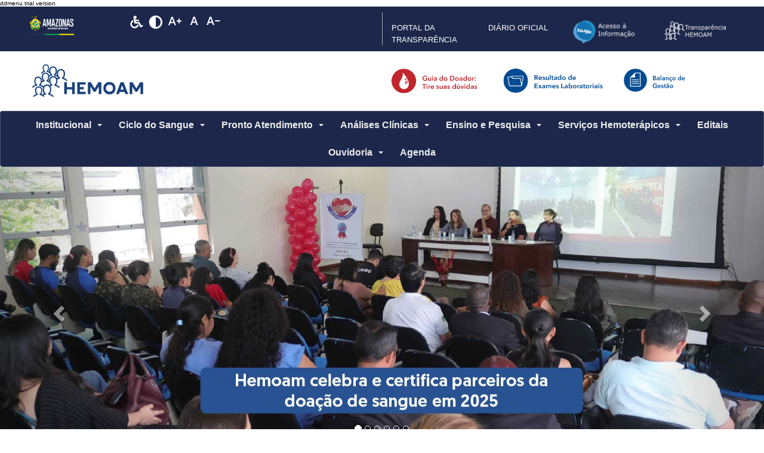

--- FILE ---
content_type: text/html; charset=UTF-8
request_url: https://hemoam.am.gov.br/?secao=viewnoticia&codigo_noticia=887&pagina=12
body_size: 10989
content:
<!DOCTYPE html>

<head>
    <script async defer crossorigin="anonymous" src="https://connect.facebook.net/pt_BR/sdk.js#xfbml=1&version=v4.0&appId=256889177999685&autoLogAppEvents=1"></script>
    <!-- Global site tag (gtag.js) - Google Analytics -->
    <!-- 2024-03-13 -->
    <!-- <script async src="https://www.googletagmanager.com/gtag/js?id=UA-144038855-1"></script> -->
    <!-- Google tag (gtag.js) -->
    <script async src="https://www.googletagmanager.com/gtag/js?id=G-YQRRBKHF6B"></script>
    <script>
        window.dataLayer = window.dataLayer || [];

        function gtag() {
            dataLayer.push(arguments);
        }
        gtag('js', new Date());
        gtag('config', 'G-YQRRBKHF6B');
    </script>
    <script>
        window.dataLayer = window.dataLayer || [];

        function gtag() {
            dataLayer.push(arguments);
        }
        gtag('js', new Date());
        gtag('config', 'UA-144038855-1');
    </script>
    <meta charset="utf-8">
    <meta http-equiv="X-UA-Compatible" content="IE=edge,chrome=1">
    <meta http-equiv="Content-Type" content="text/html; charset=utf-8">
    <meta name="viewport" content="width=device-width, initial-scale=1">
    <meta name="rating" content="General">
    <meta name="robots" content="index,follow">
    <meta name="googlebot" content="index,follow">
    <meta name="Revisit" content="1 days">
    <meta name="description" value="Fundação Hospitalar de Hematologia e Hemoterapia do Amazonas">
    <meta name="keywords" value="#hemoam, #hemoam #ensinoepesquisaemhematologia, #hemoam #leucemia #anemia, #hemoam #saúdeAM #leucemia, #hemoam #saúdeAM #hematopediatria #hematologianoAM, #hematologiaAM, #hematosaúdeam, #diamundialdaleucemia #diamundialdaanemia #leucemia #anemia #leucemia #hemoamam #saúdeam, #saúdeamazonas #hemoam, #saúdedoAM, fundaçãohemoam, saúdeam">
    <meta name="title" content="FHEMOAM">
    <meta property="og:title" content="FHEMOAM" />
    <meta property="og:type" content="website" />
    <meta property="og:url" content="https://www.hemoam.am.gov.br" />
    <meta property="og:site_name" content="FHEMOAM" />
    <meta property="og:description" content="Fundação Hospitalar de Hematologia e Hemoterapia do Amazonas" />

    <title>FHEMOAM - Fundação Hospitalar de Hematologia e Hemoterapia do Amazonas</title>
    <link href='https://fonts.googleapis.com/css?family=Raleway:400,700,100,500,600,300' rel='stylesheet' type='text/css'>
    <link href='https://fonts.googleapis.com/css?family=Montserrat:400,700' rel='stylesheet' type='text/css'>
    <link rel="stylesheet" href="css/bootstrap.min.css">
    <link rel="stylesheet" href="css/font-awesome.min.css">
    <link rel="stylesheet" href="css/pe-icon-7-stroke.css">
    <link rel="stylesheet" href="fonts/flaticon.css">
    <link rel="stylesheet" href="css/animate.css">
    <link rel="stylesheet" href="css/venobox.css">
    <link rel="stylesheet" href="css/meanmenu.min.css">
    <link rel="stylesheet" href="css/owl.carousel.css">
    <link rel="stylesheet" href="style.css">
    <link rel="stylesheet" href="https://stackpath.bootstrapcdn.com/bootstrap/3.4.1/css/bootstrap.min.css" integrity="sha384-HSMxcRTRxnN+Bdg0JdbxYKrThecOKuH5zCYotlSAcp1+c8xmyTe9GYg1l9a69psu" crossorigin="anonymous">
    <script src="https://ajax.googleapis.com/ajax/libs/jquery/2.1.3/jquery.min.js"></script>

    <link href="ddmenu/ddmenu.css" rel="stylesheet" type="text/css" />
    <style>
        /* Estilos de alto contraste */
        .high-contrast * {
            background-color: #000;
            color: #fff;
        }

        .high-contrast a {
            background-color: black;
            color: yellow;
        }
    </style>
    <script src="ddmenu/ddmenu.js" type="text/javascript"></script>

    <script type="text/javascript">
        function exibe(id) {
            if (document.getElementById(id).style.display == "none") {
                document.getElementById(id).style.display = "inline";
            } else {
                document.getElementById(id).style.display = "none";
            }
        }
    </script>
    <!-- <div id="fb-root"></div> -->
    <script>
        (function(d, s, id) {
            var js, fjs = d.getElementsByTagName(s)[0];
            if (d.getElementById(id)) return;
            js = d.createElement(s);
            js.id = id;
            js.src = "//connect.facebook.net/pt_BR/sdk.js#xfbml=1&version=v2.8&appId=762208237168559";
            fjs.parentNode.insertBefore(js, fjs);
        }(document, 'script', 'facebook-jssdk'));
    </script>
    <script type="text/javascript">
        function toggleContrast() {
            document.body.classList.toggle('high-contrast');
        }

        function changeFontSize(action) {
            document.querySelectorAll('*').forEach(function(el) {
                let style = window.getComputedStyle(el, null).getPropertyValue('font-size');
                let fontSize = parseFloat(style);
                if (el.hasAttribute('initial-font-size') == false) {
                    el.setAttribute('initial-font-size', fontSize)
                }
                switch (action) {
                    case 'increase':
                        el.style.fontSize = (fontSize + 2) + 'px';
                        break;
                    case 'decrease':
                        el.style.fontSize = (fontSize - 2) + 'px';
                        break;
                    case 'default':
                        el.style.fontSize = el.getAttribute('initial-font-size') + 'px';
                        el.removeAttribute('initial-font-size')
                        break;
                }
            });
        }
    </script>
</head>

<body class="index-2" id="body">

    <header class="header_area">
    <div class="header_top"> <!-- Cabeçalho superior -->
        <div class="container" style="width: 100%;">
            <div class="row">
                <div class="col-md-2" style="margin-top: 5px; padding-left: 50px">
                    <a href="https://www.amazonas.am.gov.br/" target="_blank">
                        <img style="width: 50%;" src="logos_no_site/logo_amazonas2.png"></a>
                </div>
                <div class="col-md-4 " style="padding-left: 0px;">

                    <ul style="display: flex;">
                        <li>
                            <a href="https://www.amazonas.am.gov.br/acessibilidade" target="_blank" title="Informações sobre atalhos e acessibilidade">
                                <img src="https://hemoam.am.gov.br/img/icons/wheelchair.svg" style="width: 32px;padding: 4px;" />
                            </a>
                        </li>
                        <li><img src="https://hemoam.am.gov.br/img/icons/contrast.svg" onclick="toggleContrast()" style="width: 32px;padding: 4px;" /></li>
                        <li><img src="https://hemoam.am.gov.br/img/icons/text_increase.svg" onclick="changeFontSize('increase')" style="width: 32px;padding: 4px;" /></li>
                        <li><img src="https://hemoam.am.gov.br/img/icons/text_normalize.svg" onclick="changeFontSize('default')" style="width: 32px;padding: 4px;" /></li>
                        <li><img src="https://hemoam.am.gov.br/img/icons/text_decrease.svg" onclick="changeFontSize('decrease')" style="width: 32px;padding: 4px;" /></li>
                    </ul>

                </div>
                <div class="col-md-6" style="border-left: solid #fff9 1px">
                    <div class="col-md-3" style="margin-top: 15px; padding: 0px;">
                        <a href="https://www.transparencia.am.gov.br" title="Portal da Transparência" target="_blank" style="font-size: 13px; color: white;">
                            PORTAL DA TRANSPARÊNCIA
                            <!-- <img style="width: 100%;" src="https://hemoam.am.gov.br/img/siteCabecalho/transparenciaEstado.png"> -->
                        </a>
                    </div>
                    <div class="col-md-3" style="margin-top: 15px; padding-left: 10px">
                        <a href="https://diario.imprensaoficial.am.gov.br" title="Diário Oficial" target="_blank" style="font-size: 13px; color: white;">
                            DIÁRIO OFICIAL
                            <!-- <img style="width: 95%;" src="https://hemoam.am.gov.br/img/siteCabecalho/diarioOficial.png"> -->
                        </a>
                    </div>
                    <div class="col-md-3" style="margin-top: 13px; padding-left: 0px">
                        <a href="https://falabr.cgu.gov.br/web/AM" title="Ouvidoria<br/>Acesso à Informação" target="_blank">
                            <img style="width: 75%;" src="https://hemoam.am.gov.br/img/siteCabecalho/acessoInformacao2.png">
                        </a>
                    </div>
                    <div class="col-md-3" style="margin-top: 15px; padding-left: 0px">
                        <a href="?secao=portal_transparencia#anc_t" target="_blank">
                            <img style="width: 75%;" src="https://hemoam.am.gov.br/img/siteCabecalho/transparenciaHemoam2.png">
                        </a>
                    </div>
                </div>
            </div>
        </div>
    </div>
    <div style="margin: 1% 5%;"> <!-- Cabeçalho acima do menu -->
        <div class="row">
            <div class="col-md-2" style="margin-top: 0px; padding: 0px">
                <a href="?"><img src="logos_no_site/logo_hemoam.png"></a>
            </div>
            <div class="col-md-2"> </div> <!-- Vazio -->
            <div class="col-md-2"> </div> <!-- Vazio -->
            <div class="col-md-6" style="margin: 0px;">
                <div class="col-md-4" style="margin-top: 15px; padding: 0px">
                    <a href="https://drive.google.com/file/d/10X6wdmrCq7ZmnyF-2B3oBTtTY8FzkwlO/view?usp=sharing#anc_1" target="_blank">
                        <img src="https://hemoam.am.gov.br/img/siteCabecalho/guiaDoador.png" style="width: 93%;" aling="right">
                    </a>
                </div>
                <div class="col-md-4" style="margin-top: 15px; padding-left: 0px">
                    <a href="https://www.pulsesaude.com.br" target="_blank">
                        <img src="https://hemoam.am.gov.br/img/siteCabecalho/resultadoExames.png" style="width: 100%;" aling="right">
                    </a>
                </div>
                <div class="col-md-4" style="margin-top: 15px; padding-left: 15px">
                    <a href="?secao=balanco-gestao#anc_1" target="_blank">
                        <img src="https://hemoam.am.gov.br/img/siteCabecalho/balancoGestao.png" style="width: 100%;" aling="right">
                    </a>
                </div>
            </div>
        </div>
    </div>
    <nav id="ddmenu">
        <ul>
            <li>
                <a class="top-heading" href="#">Institucional</a>
                <i class="caret"></i>
                <div class="dropdown">
                    <div class="dd-inner">
                        <ul class="column">
                            <li><h3>Fundação Hemoam</h3></li>
                            <li><a href="?secao=fundacao#anc_fun">Histórico</a></li>
                            <li><a href="?secao=missao_visao_valores#anc_fun">Missão, Visão, Valores e Política da Qualidade</a></li>
                            <li><a href="?secao=quem_somos#anc_fun">Quem Somos</a></li>
                            <li><a href="?secao=trabalheconosco#anc_fun">Trabalhe Conosco</a></li>
                            <li><a target="_blank" href="pdf/carta_de_servicos.pdf">Carta de Serviços</a></li>
                            <li><a href="?secao=regimentointerno#anc_fun">Regimento Interno</a></li>
                        </ul>
                    </div>
                </div>
            </li>
            <li class="full-width">
                <span class="top-heading">Ciclo do Sangue</span>
                <i class="caret"></i>
                <div class="dropdown">
                    <div class="dd-inner">
                        <ul class="column">
                            <li>
                                <h3>SOBRE O SANGUE</h3>
                            </li>
                            <li><a href="?secao=sobre_sangue#anc_1">O que é sangue?</a></li>
                            <li><a href="?secao=sobre_sangue#anc_2">Tipos de Sangue</a></li>
                            <li><a href="?secao=sobre_sangue#anc_3">Doenças do Sangue</a></li>
                        </ul>
                        <ul class="column">
                            <li>
                                <h3>DOAÇÃO DE SANGUE</h3>
                            </li>
                            <li><a href="?secao=doacao_de_sangue#anc_1">Por que Doar?</a></li>
                            <li><a href="?secao=doacao_de_sangue#anc_2">Quem pode Doar?</a></li>
                            <li><a href="?secao=doacao_de_sangue#anc_3">Etapas da Doação</a></li>
                            <li><a href="?secao=doacao_de_sangue#anc_4">Dúvidas Frequentes</a></li>
                            <li><a href="?secao=doacao_de_sangue#anc_5">Doação por Aférese</a></li>
                            <li><a href="?secao=doacao_de_sangue#anc_6">Onde Doar?</a></li>
                        </ul>
                        <ul class="column">
                            <li>
                                <h3>CADASTRO DE DOADOR<br> DE MEDULA ÓSSEA</h3>
                            </li>
                            <li><a href="https://drive.google.com/file/d/1Zj7tRwIjCHDgnLSv-8vm8nHBDRWCR4sX" target="_blank">Clique aqui e saiba mais</a></li>
                            <!--     
                                        <li><a href="?secao=medula_ossea#anc_1">O que é Medula Óssea</a></li>
                                        <li><a href="?secao=medula_ossea#anc_2">Por que Doar?</a></li>
                                        <li><a href="?secao=medula_ossea#anc_3">Doenças da Medula Óssea</a></li>
                                        <li><a href="?secao=medula_ossea#anc_4">Etapas da Doação</a></li>
                                        <li><a href="?secao=medula_ossea#anc_5">Quero ser Doador</a></li> 
                                        -->
                        </ul>
                        <ul class="column mayHide">
                            <li><br /><img src="https://hemoam.am.gov.br/img/imgmenu.jpg" /></li>
                        </ul>
                    </div>
                </div>
            </li>
            <li>
                <a class="top-heading" href="#">Pronto Atendimento</a>
                <i class="caret"></i>
                <div class="dropdown">
                    <div class="dd-inner">
                        <ul class="column">
                            <li>
                                <h3>Pronto Atendimento</h3>
                            </li>
                            <li><a href="?secao=pronto_atendimento#anc_0">Documentos Necessários</a></li>
                            <li><a href="?secao=pronto_atendimento#anc_1">Consultas, exames e medicamentos</a></li>
                            <li><a href="?secao=pronto_atendimento#anc_2">Emergência e Internação</a></li>
                            <li><a href="?secao=pronto_atendimento#anc_3">Comissão de Controle de Infecção Hospitalar</a></li>
                            <li><a href="?secao=pronto_atendimento#anc_4">Transfusão e quimioterapia</a></li>
                            <li><a href="?secao=pronto_atendimento#anc_5">Direitos do Paciente</a></li>
                        </ul>
                    </div>
                </div>
            </li>
            <li>
                <a class="top-heading" href="#">Análises Clínicas</a>
                <i class="caret"></i>
                <div class="dropdown">
                    <div class="dd-inner">
                        <ul class="column">
                            <li>
                                <h3>Análises Clínicas</h3>
                            </li>
                            <li><a href="?secao=analises_clinicas#anc_1">LAC Hemoam</a></li>
                            <li><a href="?secao=analises_clinicas#anc_2">Exames Disponíveis</a></li>
                        </ul>
                    </div>
                </div>
            </li>
            <li class="full-width">
                <span class="top-heading">Ensino e Pesquisa</span>
                <i class="caret"></i>
                <div class="dropdown">
                    <div class="dd-inner">
                        <ul class="column">
                            <li>
                                <h3>ENSINO E PESQUISA</h3>
                            </li>
                            <li><a href="?secao=ensino_pesquisa#anc_1">Diretoria de Ensino e Pesquisa - DEP</a></li>
                            <li><a href="?secao=denp-hemoam#anc_1">Departamento de Ensino e Pesquisa DENP</a></li>
                            <li><a href="?secao=mestrado#anc_1">Mestrado</a></li>
                            <li><a href="?secao=biblioteca#anc_1">Biblioteca</a></li>
                            <li><a href="?secao=gerencia_ensino#anc_1">Gerência de Ensino</a></li>
                            <li><a href="?secao=gerencia_pesquisa#anc_1">Gerência de Pesquisa</a></li>
                            <li><a href="?secao=ger_pesquisa_grupopesquisa#anc_1">Pesquisadores e grupo de pesquisa</a></li>
                            <li><a href="?secao=ger_pesquisa_laboratoriopesquisa#anc_1">Laboratórios de Pesquisa</a></li>
                            <li><a href="?secao=ger_pesquisa_paic#anc_1">PAIC HEMOAM</a></li>
                        </ul>
                        <ul class="column">
                            <li>
                                <h3>COMITÊ DE ÉTICA EM PESQUISA - CEP</h3>
                            </li>
                            <li><a href="?secao=cepatividade#anc_1">Atividades</a></li>
                            <li><a href="?secao=cepmembros#anc_1">Membros</a></li>
                            <li><a href="?secao=cepdocumentoetico#anc_1">Documentos Éticos </a></li>
                            <li><a href="?secao=cepcalendarioreuniao#anc_1">Calendário de Reuniões</a></li>
                            <li><a href="?secao=cepmodelodocumentacao#anc_1">Modelos de Documentação</a></li>
                            <!-- <li><a href="?secao=cep#anc_3">Membros</a></li> 
                                    <li><a href="?secao=cep#anc_3">Documentos Éticos</a></li>
                                    <li><h3>Conselho de Ética</h3></li>
                                    <li><h3>Comitê de Ética em Pesquisa (CEP)</h3></li>
                                    <li><a href="?secao=cep#anc_1">O que é o CEP?</a></li>
                                    <li><a href="?secao=cep#anc_1">Qual o papel do CEP?</a></li> -->
                        </ul>
                        <ul class="column">
                            <li>
                                <h3>COMISSÃO DE RESIDÊNCIA MÉDICA - COREME</h3>
                            </li>
                            <li><a href="?secao=arquivocurso#anc_1">Acesse Aqui</a></li>
                        </ul>
                    </div>
                </div>
            </li>
            <!--  <li class="no-sub">
                    <a class="top-heading" href="?secao=ensino_pesquisa#anc_1">Ensino e Pesquisa</a>
                    </li> -->
            <li class="full-width">
                <span class="top-heading">Serviços Hemoterápicos</span>
                <i class="caret"></i>
                <div class="dropdown right-aligned">
                    <div class="dd-inner">
                        <ul class="column">
                            <li>
                                <h3>Instruções de Uso de Reagentes</h3>
                            <li><a target="_blank" href="pdf/liss.pdf">Liss</a></li>
                            <li><a target="_blank" href="pdf/peg.pdf">PEG</a></li>
                        </ul>
                        <ul class="column">
                            <li>
                                <h3>Transfusão Sanguínea</h3>
                            <li><a target="_blank" href="pdf/Manual de Transfusao Sanguinea - HEMOAM.pdf">Manual de Transfusão Sanguínea</a></li>
                            <!-- <ul>
                                        <li><a href="?secao=servicos_hemoterapicos#anc_2">Liss</a></li>
                                           <li><a href="?secao=servicos_hemoterapicos#anc_2">PEG</a></li>
                                    </ul> -->
                            <!-- <li><a href="?secao=servicos_hemoterapicos#anc_1">Antigrama</a></li>
                                    <li><a href="?secao=servicos_hemoterapicos#anc_1">Imunocel A1 e B</a></li>
                                    <li><a href="?secao=servicos_hemoterapicos#anc_2">Imunocel Controle de Coombs IMCC006</a></li>
                                    <li><a href="?secao=servicos_hemoterapicos#anc_2">Imunocell I,II e III</a></li> -->
                            <!-- <li><a href="?secao=servicos_hemoterapicos#anc_2">Painel CQI</a></li> -->
                        </ul>
                    </div>
                </div>
            </li>
            <li class="no-sub">
                <a class="top-heading" href="?secao=editais#anc_1">Editais</a>
            </li>
            <li>
                <a class="top-heading" href="#">Ouvidoria</a>
                <i class="caret"></i>
                <div class="dropdown">
                    <div class="dd-inner">
                        <ul class="column">
                            <li>
                                <h3>Ouvidoria</h3>
                            </li>
                            <li><a href="?secao=ouvidoria#anc_1">O que é Ouvidoria?</a></li>
                            <li><a href="?secao=ouvidoria#anc_2">Manifestações para Ouvidoria</a></li>
                            <li><a href="?secao=ouvidoria#anc_3">Formulários da Pesquisa de Satisfação</a></li>
                            <li><a href="?secao=ouvidoria#anc_4">Relatórios da Ouvidoria</a></li>
                        </ul>
                    </div>
                </div>
            </li>
            <li class="no-sub">
                <a class="top-heading" href="?secao=agenda#anc_fun">Agenda</a>
            </li>
        </ul>
    </nav>
    <!-- MAIN MENU END -->
</header>
    <!-- SLIDER START -->
    <section class="slider_area">
        <div class="container-fluid">
            <div class="row slider_wrapper">
                 



<!--

<script src="http://ajax.googleapis.com/ajax/libs/jquery/1.11.1/jquery.min.js"></script>



<link href="http://www.jqueryscript.net/css/jquerysctipttop.css" rel="stylesheet" type="text/css">

 

-->

<div style="width:100%" id="myCarousel2" class="carousel slide" data-ride="carousel" data-interval="5000"> 

  <!-- Indicators -->

  

  <ol class="carousel-indicators">

  	 
          

		 	

			

    <li data-target="#myCarousel2" data-slide-to="0" class="active"></li>

     
      

    
          

		 
    <li data-target="#myCarousel2" data-slide-to="1"></li>

      
      

    
          

		 
    <li data-target="#myCarousel2" data-slide-to="2"></li>

      
      

    
          

		 
    <li data-target="#myCarousel2" data-slide-to="3"></li>

      
      

    
          

		 
    <li data-target="#myCarousel2" data-slide-to="4"></li>

      
      

    
          

		 
    <li data-target="#myCarousel2" data-slide-to="5"></li>

      
      

      

   

  </ol>

  <div class="carousel-inner">

  	                
      

        

    <div class="item active">

        

 <a target="_blank" href="https://www.hemoam.am.gov.br/?secao=viewnoticia&codigo_noticia=1063#anc_not
                ">  

       


     <img   src="admnew/banners/4204/4204.jpg" style="width:100%;" alt="First slide">

     </a>

      <div class="container"> 

        <div class="carousel-caption">

       

        </div>

      </div>

    </div>

     

      

           

      
      

     


            

            

            <div class="item"> 

              <a href="https://www.hemoam.am.gov.br/?secao=viewnoticia&codigo_noticia=1065#anc_not#anc_1

                ">  

              <img src="admnew/banners/4203/4203.jpg" style="width:100%" data-src="" alt="Second    slide">

                 </a> 

            <div class="container">

              <div class="carousel-caption">



              </div>

            </div>

          </div>

       

           






        

      

           

      
      

     


           
                



          <div class="item"> 

            <img src="admnew/banners/4202/4202.jpg" style="width:100%" data-src="" alt="Second    slide">

            <div class="container">

              <div class="carousel-caption">



              </div>

            </div>

          </div>

          



                

           






        

      

           

      
      

     


            

            

            <div class="item"> 

              <a href="https://www.hemoam.am.gov.br/?secao=viewnoticia&codigo_noticia=1062#anc_not#anc_1

                ">  

              <img src="admnew/banners/4201/4201.jpg" style="width:100%" data-src="" alt="Second    slide">

                 </a> 

            <div class="container">

              <div class="carousel-caption">



              </div>

            </div>

          </div>

       

           






        

      

           

      
      

     


            

            

            <div class="item"> 

              <a href="https://drive.google.com/file/d/10X6wdmrCq7ZmnyF-2B3oBTtTY8FzkwlO/view#anc_1#anc_1

                ">  

              <img src="admnew/banners/4010/4010.jpg" style="width:100%" data-src="" alt="Second    slide">

                 </a> 

            <div class="container">

              <div class="carousel-caption">



              </div>

            </div>

          </div>

       

           






        

      

           

      
      

     


            

            

            <div class="item"> 

              <a href="https://falabr.cgu.gov.br/publico/Manifestacao/SelecionarTipoManifestacao.aspx?ReturnUrl=%2f#anc_1

                ">  

              <img src="admnew/banners/3669/3669.jpg" style="width:100%" data-src="" alt="Second    slide">

                 </a> 

            <div class="container">

              <div class="carousel-caption">



              </div>

            </div>

          </div>

       

           






        

      

           

         

      

  

  </div>

  <a class="left carousel-control" href="#myCarousel2" data-slide="prev"><span class="glyphicon glyphicon-chevron-left"></span></a> <a class="right carousel-control" href="#myCarousel2" data-slide="next"><span class="glyphicon glyphicon-chevron-right"></span></a> </div>

  

 

            </div>
        </div>
    </section>
    <!-- SLIDER END -->
    <!-- FEATURE AERE -->
    <section class="feature_area">
        <div class="container-fluid">
            <div class="row">
                <div class="col-xs-12 col-sm-4 fix_p">
                    <div class="single_feature text-center">
                        <i class="fa fa-tint sfi_bg"></i>
                        <i class="fa fa-tint bgicon"></i>
                        <div class="singlefeature_cont">
                            <h4>HEMOAM Hospital</h4>
                            <p class="text-center"> O HEMOAM Hospital vai aumentar em até seis vezes a capacidade atual de assistência hematológica e oncohematológica do Amazonas, <a href="?secao=hospital_sangue#anc_1"><b>saiba mais.</b></a></p>
                        </div>
                    </div>
                </div>
                <div class="col-xs-12 col-sm-4 fix_p">
                    <div class="single_feature text-center">
                        <i class="fa fa-clock-o sfi_bg"></i>
                        <i class="fa fa-clock-o bgicon"></i>
                        <div class="singlefeature_cont">
                            <h4>Horário</h4>
                            <p class="text-center">
                                <b>Hemoam:</b> Segunda a sábado, das 7h às 18h.<br>
                                <b>Maternidade Ana Braga:</b> Temporariamente fechado.
                                <!-- Segunda a sexta, das 8 às 12h30. -->
                            </p>
                        </div>
                    </div>
                </div>
                <div class="col-xs-12 col-sm-4 fix_p">
                    <div class="single_feature text-center">
                        <i class="fa fa-heart-o sfi_bg"></i>
                        <i class="fa fa-heart-o bgicon"></i>
                        <div class="singlefeature_cont">
                            <h4>Agende sua Doação</h4>
                            <!-- <p class="text-center">Após sua segunda doação, você já pode fazer o seu agendamento. 
                                <a target="_self" href="?secao=agendamento#anc_1"><b> Clique aqui</b></a></p> -->
                            <p class="text-center">
                                O AGENDAMENTO PELO SITE ESTÁ TEMPORARIAMENTE SUSPENSO. PARA AGENDAR SUA DOAÇÃO LIGUE PARA:<br>3655 0166 OU 984319920 (WHATSAPP)
                            </p>
                        </div>
                    </div>
                </div>
            </div>
        </div>
    </section>

    <!-- Esta div adiciona as Notícias, Vídeos e Parceiros -->
    <div class="page-content" >
        <!-- Generated with LavorMVCGen by Felipe Lavor -->
<!-- felipericardo@msn.com / +559291614977 -->

<style>
    .news_txt img {
        width: 100% !important;
        height: auto !important;
        /* max-width: 640px;
        display: block;
        height: auto; */
    }
</style>

<!-- START BREADCRUMB AREA -->
<a name="anc_not"></a>
<!-- LATEST NEWS START -->
<section style="padding: 0px" class="latestNews section-padding">
    <div class="container">
        <div class="row all_news area_content">
            <div class="col-sm-12">
                <div class="single_news">
                    <div class="news_txt">
                        <h4><a href="?">Hemoam</a> > Notícias</h4>

                        <h2 style="color: #1d274b"><b>Captação de Doadores realiza “Blitz do Estoque Seguro” para mobilizar servidores do Hemoam</b></h2><br>
                        <h4>A ação é faz parte da campanha Estoque Seguro </h4><br>

                        <figure>
                            PUBLICADO DIA: 09/11/2023 18:02                            Última atualização: 07/03/2025 14:32:26                            <img style="width: 100%" src="admnew/noticias/887/887.jpg" />
                            Legenda:  / Foto: <br>
                            Créditos:                         </figure>

                        <ul class="single_post_admin">
                            <li><a href="#"><i class="fa fa-eye mrs"></i>(44644)</a></li>
                        </ul>
                        <div>
	&nbsp;</div>
<div>
	<span style="font-size:18px;"><span style="font-family:arial,helvetica,sans-serif;">A Capta&ccedil;&atilde;o de Doadores realizou durante a manh&atilde; desta quinta-feira, 09/11, a &ldquo;Blitz do Estoque Seguro&rdquo; para mobilizar os servidores da institui&ccedil;&atilde;o para a doa&ccedil;&atilde;o de sangue. A a&ccedil;&atilde;o &eacute; faz parte da campanha Estoque Seguro, que tem a meta de alcan&ccedil;ar at&eacute; 1.000 bolsas no Estoque, neste m&ecirc;s de novembro, quando &eacute; celebrada a Semana Nacional do Doador de Sangue.</span></span></div>
<div>
	&nbsp;</div>
<div>
	<span style="font-size:18px;"><span style="font-family:arial,helvetica,sans-serif;">A mobiliza&ccedil;&atilde;o interna contou com panfletagem e passou por setores do bloco E. A equipe da Capta&ccedil;&atilde;o deu orienta&ccedil;&otilde;es sobre os requisitos e a import&acirc;ncia de se tornar um doador.</span></span></div>
<div>
	&nbsp;</div>
<div style="text-align: center;">
	<span style="font-size:18px;"><span style="font-family:arial,helvetica,sans-serif;"><img alt="" src="https://hemoam.am.gov.br//arquivos/enviados/ckeditor/images/_MG_6303.jpg" style="width: 800px; height: 534px;" /></span></span></div>
<div style="text-align: center;">
	&nbsp;</div>
<div style="text-align: center;">
	<span style="font-size:12px;"><span style="font-family: arial, helvetica, sans-serif;">Servidoras da Capta&ccedil;&atilde;o orientam servidor. <strong>FOTO: </strong>Rafael Marques.</span></span></div>
<div>
	&nbsp;</div>
<blockquote>
	<div>
		<span style="font-size:18px;"><span style="font-family:arial,helvetica,sans-serif;">&ldquo;N&oacute;s, mais que qualquer cidad&atilde;o, temos que ter essa consci&ecirc;ncia da import&acirc;ncia do sangue nos tratamentos de sa&uacute;de do Estado&rdquo;, pontua <strong>Rejane Medeiros</strong>, subgerente de Coleta Externa do Hemoam.</span></span></div>
</blockquote>
<div>
	&nbsp;</div>
<div>
	<span style="font-size:18px;"><span style="font-family:arial,helvetica,sans-serif;"><strong>Participando da Campanha - </strong>Ao chegar &agrave; recep&ccedil;&atilde;o do doador, o servidor deve efetivar o cadastro informando que sua doa&ccedil;&atilde;o &eacute; para a campanha &ldquo;Hemoam Estoque Seguro&rdquo;. Ao final do m&ecirc;s ser&aacute; divulgado um ranking das &aacute;reas que mais se engajaram na causa.</span></span></div>
<div>
	&nbsp;</div>
<div>
	<span style="font-size:18px;"><span style="font-family:arial,helvetica,sans-serif;">Rejane afirmou que, caso o servidor n&atilde;o consiga participar como doador, tamb&eacute;m pode trazer a fam&iacute;lia ou amigos pr&oacute;ximos para participarem da campanha.</span></span></div>
                    </div>
                </div>
                <div class="col-xs-12">
                    <div class="fb-comments" data-href="http://www.hemoam.am.gov.br/noticiasfb.php?codnoticia=887" data-width="100%" data-numposts="5"></div>
                </div>
                <div class="pm-single-post-social-features">
                    <hr><br><br><br>
                    <div class="col-xs-12">
                        <div class='hidden-xs hidden-sm visible-md visible-lg'>
                            <div class="col-xs-12" style="margin-top: 4px;">
                                <div class="fb-send" data-href="http://www.hemoam.am.gov.br/noticiasfb.php?codnoticia=887"></div>
                                <div class="fb-like" data-href="http://www.hemoam.am.gov.br/noticiasfb.php?codnoticia=887" data-layout="button_count" data-action="like" data-size="small" data-show-faces="true" data-share="true"></div>
                            </div>
                        </div>
                        <div class='visible-xs visible-sm hidden-md hidden-lg'>
                            <div class="col-xs-3" style="margin-top: 4px;">
                                <div class="fb-send" data-href="http://www.hemoam.am.gov.br/noticiasfb.php?codnoticia=887"></div>
                            </div>
                            <div class="col-xs-5" style="margin-top: 4px;">
                                <div class="fb-like" data-href="http://www.hemoam.am.gov.br/noticiasfb.php?codnoticia=887" data-layout="button_count" data-action="like" data-size="small" data-show-faces="true" data-share="true"></div>
                            </div>
                        </div>
                        <div class="col-xs-12" style="margin-top: 4px;">
                            <div class='visible-xs visible-sm hidden-md hidden-lg'>
                                <a href="whatsapp://send" onclick="ga.send('btn2');" data-text="Veja esta notícia: " data-href="http://www.hemoam.am.gov.br/noticiasfb.php?codnoticia=887" class="wa_btn wa_btn_m" style="display:none">Zap</a>
                                <script type="text/javascript" src="https://rdeveloper.com.br/sharingan/dist/whatsapp-button.js"></script>
                            </div>
                        </div>
                    </div>
                </div>
                <hr>
            </div>
        </div>
    </div>
</section>

<!-- LATEST NEWS END -->

<!DOCTYPE html>
<html lang="en">

<head>
    <meta charset="utf-8">
    <meta http-equiv="X-UA-Compatible" content="IE=edge">
    <meta name="viewport" content="width=device-width, initial-scale=1">
    <!-- The above 3 meta tags *must* come first in the head; any other head content must come *after* these tags -->
    <title>Paginação</title>
    <!-- Bootstrap -->
    <link href="css/bootstrap.min.css" rel="stylesheet">
    <!-- HTML5 shim and Respond.js for IE8 support of HTML5 elements and media queries -->
    <!-- WARNING: Respond.js doesn't work if you view the page via file:// -->
    <!--[if lt IE 9]>
        <script src="https://oss.maxcdn.com/html5shiv/3.7.2/html5shiv.min.js"></script>
        <script src="https://oss.maxcdn.com/respond/1.4.2/respond.min.js"></script>
        <![endif]-->
</head>

<body>
    <a name="not"></a>
    <div style="margin-bottom: 20px" class="container-fluid">
        <div class="row">
            <div class="col-md-12">
                <h3>Outras Notícias</h3>
                                    <table class="table table-bordered table-hover">
                        <thead>
                            <!--  <tr>
                            <td>Titulo</td>
                          </tr> -->
                        </thead>
                        <tbody>
                                                            <tr>
                                    <td> <a href="?secao=viewnoticia&codigo_noticia=1052#anc_not">Classe Hospitalar realiza a V Mostra Pedagógica em celebração ao Dia das Crianças</a></td>
                                </tr>
                                                            <tr>
                                    <td> <a href="?secao=viewnoticia&codigo_noticia=1051#anc_not">FVS-RCP e Hemoam alinham ações para fortalecer segurança transfusional no Amazonas</a></td>
                                </tr>
                                                            <tr>
                                    <td> <a href="?secao=viewnoticia&codigo_noticia=1050#anc_not">GAM realiza programação alusiva ao Dia das Crianças</a></td>
                                </tr>
                                                            <tr>
                                    <td> <a href="?secao=viewnoticia&codigo_noticia=1049#anc_not">Hemoam reforça boas práticas de transfusão para os hospitais da capital</a></td>
                                </tr>
                                                            <tr>
                                    <td> <a href="?secao=viewnoticia&codigo_noticia=1048#anc_not">Hemoam recebe Premio Excelência Telessaúde da UEA</a></td>
                                </tr>
                                                    </tbody>
                    </table>
                    <nav>
                        <ul class="pagination">
                            <li>
                                <a href="?secao=viewnoticia&codigo_noticia=887&pagina=0#not" aria-label="Previous">
                                    <span aria-hidden="true">&laquo;</span>
                                </a>
                            </li>
                                                        <li>
                                <a href="?secao=viewnoticia&codigo_noticia=887&pagina=-1#not" aria-label="Next">
                                    <span aria-hidden="true">&raquo;</span>
                                </a>
                            </li>
                        </ul>
                    </nav>
                            </div>
        </div>
    </div>
    <!-- jQuery (necessary for Bootstrap's JavaScript plugins) -->
    <script src="https://ajax.googleapis.com/ajax/libs/jquery/1.11.3/jquery.min.js"></script>
    <!-- Include all compiled plugins (below), or include individual files as needed -->
    <script src="js/bootstrap.min.js"></script>
<script defer src="https://static.cloudflareinsights.com/beacon.min.js/vcd15cbe7772f49c399c6a5babf22c1241717689176015" integrity="sha512-ZpsOmlRQV6y907TI0dKBHq9Md29nnaEIPlkf84rnaERnq6zvWvPUqr2ft8M1aS28oN72PdrCzSjY4U6VaAw1EQ==" data-cf-beacon='{"version":"2024.11.0","token":"9d4ef10f8c784bca9b5425460644dee9","r":1,"server_timing":{"name":{"cfCacheStatus":true,"cfEdge":true,"cfExtPri":true,"cfL4":true,"cfOrigin":true,"cfSpeedBrain":true},"location_startswith":null}}' crossorigin="anonymous"></script>
</body>

</html>    </div><!-- page-content -->
    <!-- LATEST NEWS START -->

    <footer class="footer_area">
    <div class="footer_top">
        <div class="container">
            <div class="row">
                <div class="col-sm-6 col-md-3">
                    <div class="footer_Widgets" width=250 height=300>
                        <h5>HEMOAM</h5>
                        <p style="color: white">Fundação Hospitalar de Hematologia e Hemoterapia do Amazonas</p>
                        <div class="widget_text">
                            <ul>
                                <li><i class="fa fa-building-o"></i>Av Constantino Nery, 4397, Manaus</li>
                                <li><i class="fa fa-whatsapp"></i>(92) 3655 - 0100</li>
                                <li><i class="fa fa-envelope"></i> <a href="/cdn-cgi/l/email-protection" class="__cf_email__" data-cfemail="75050710061c11101b161c14351d10181a14185b14185b121a035b1707">[email&#160;protected]</a><br></li>
                                <li style="display: inline;">
                                    <a target="_blank" href="https://www.facebook.com/Hemoam">
                                        <img style="width: 15%;" src="img_rede_social/facebook.png">
                                    </a>
                                </li>
                                <li style="display: inline;">
                                    <a target="_blank" href="https://x.com/fhemoam">
                                        <img style="width: 15%;" src="img_rede_social/x.png">
                                    </a>
                                </li>
                                <li style="display: inline;">
                                    <a target="_blank" href="https://www.instagram.com/hemoam/">
                                        <img style="width: 15%;" src="img_rede_social/instagram.png">
                                    </a>
                                </li>
                                <li style="display: inline;">
                                    <a target="_blank" href="https://www.youtube.com/channel/UCnoEiKZIo-Fj_ZTcc5QEf2w">
                                        <img style="width: 15%;" src="img_rede_social/youtube.png">
                                    </a>
                                </li>
                                <li style="display: inline;">
                                    <a target="_blank" href="https://www.tiktok.com/@fhemoam">
                                        <img style="width: 15%;" src="img_rede_social/tiktok.png">
                                    </a>
                                </li>
                            </ul>
                            <iframe src="https://www.google.com/maps/embed?pb=!1m18!1m12!1m3!1d3984.031507772446!2d-60.02921108570058!3d-3.086265497752579!2m3!1f0!2f0!3f0!3m2!1i1024!2i768!4f13.1!3m3!1m2!1s0x926c10080698ca9b%3A0xc3d13c8feaa5749f!2sHemoam+-+Funda%C3%A7%C3%A3o+Hospitalar+de+Hematologia+e+Hemoterapia+do+Amazonas!5e0!3m2!1spt-BR!2sbr!4v1486049455504" width="80%" height="20%" frameborder="0" style="border:0" allowfullscreen></iframe>
                        </div>
                    </div>
                </div>
                <div class="col-sm-6 col-md-3">
                    <div class="footer_Widgets">
                        <h5>PODCAST</h5>
                        <p style="color: white">HEMOAM no ar</p>
                        <br>
                        <div class="widget_text">
                            <iframe src="https://open.spotify.com/embed/show/0WEsR56kNe7LydEdVTcODF" width=250 height=300 frameBorder="0" allowtransparency="true" allow="encrypted-media"></iframe>
                        </div>
                    </div>
                </div>
                <div class="col-sm-6 col-md-3">
                    <div class="footer_Widgets">
                        <div class="widget_text">
                            <br><br><br><br>
                            <a href="http://agenciaamazonas.am.gov.br/" target="_blank"><img width=250 height=300 src="https://hemoam.am.gov.br/img/BANNER_AGENCIA_AMAZONAS.png"></a>
                        </div>
                    </div>
                </div>
                <div class="col-sm-6 col-md-3">
                    <div class="footer_Widgets">
                        <div class="widget_text">
                            <br><br><br>
                                                        <!-- <center><h5 style="color: white">Aniversariantes do Mês</h5></center> -->
                            <iframe src="https://www.facebook.com/plugins/page.php?href=https%3A%2F%2Fwww.facebook.com%2Fhemoam&tabs=timeline&width=250&height=300&small_header=false&adapt_container_width=true&hide_cover=false&show_facepile=true&appId" width="250" height="300" style="border:none;overflow:hidden" scrolling="no" frameborder="0" allowTransparency="true" allow="encrypted-media"></iframe>
                            <!-- <iframe width="250" height="250" frameborder="0" scrolling="no" marginheight="0" marginwidth="0" src="http://www.hemoam.am.gov.br/aniversariantes.php"></iframe>    -->
                            <!--   <img src="https://hemoam.am.gov.br/img/aniversariantes.jpg"> -->
                        </div>
                    </div>
                </div>
            </div>
        </div>
    </div>
</footer>
    <!-- INICO MODAL - Essas tres linha é pra funcionar a janela modal automaticamete -->
    <script data-cfasync="false" src="/cdn-cgi/scripts/5c5dd728/cloudflare-static/email-decode.min.js"></script><script src="https://ajax.googleapis.com/ajax/libs/jquery/1.11.1/jquery.min.js"></script>
    <!--  <link rel="stylesheet" href="https://maxcdn.bootstrapcdn.com/bootstrap/3.3.5/css/bootstrap-theme.min.css">
        <script src="https://maxcdn.bootstrapcdn.com/bootstrap/3.3.5/js/bootstrap.min.js"></script>   -->
        <div style="z-index: 21474836479" class="modal fade" id="meumodal_popup">
        <div class="modal-dialog">
            <div class="modal-content">
                <div class="modal-header">
                    <button type="button" class="close" data-dismiss="modal"><span aria-hidden="true">&times;</span><span class="sr-only">Fechar</span></button>
                    <h4 class="modal-title"></h4>
                </div>
                <div class="modal-body">
                    <div class="form-input-group-addon">
                        <!-- .form-subscribe -->
                        <div class="form-subscribe">
                            <!-- .form-subscribe-content -->
                            <div class="form-subscribe-content">
                                <div class="message"></div>
                                <!-- form -->
                                                                <!-- /form -->
                            </div>
                            <!-- /.form-subscribe-content -->
                        </div>
                        <!-- /.form-subscribe -->
                    </div>
                </div>
                <div class="modal-footer">
                    <button type="button" class="btn btn-danger" data-dismiss="modal">Fechar</button>
                </div>
            </div><!-- /.modal-content -->
        </div><!-- /.modal-dialog -->
    </div><!-- /.modal -->
        <!-- ====jQuery Latest version==== -->
    <script src="js/vendor/jquery-1.12.0.min.js"></script>
    <!-- ====Google Maps API==== -->
    <script src="https://maps.googleapis.com/maps/api/js"></script>
    <!-- ====Bootstrap JS==== -->
    <script src="js/bootstrap.min.js"></script>
    <!-- ====jQuery Counterup==== -->
    <script src="js/jquery.counterup.min.js"></script>
    <script src="js/waypoints.min.js"></script>
    <!-- ====jQuery sticky==== -->
    <script src="js/jquery.sticky.js"></script>
    <!-- =====jQuery easing==== -->
    <script src="js/jquery.easing.1.3.min.js"></script>
    <!-- ====jQuery owl carousel==== -->
    <script src="js/owl.carousel.min.js"></script>
    <!-- ====jQuery countdown==== -->
    <script src="js/jquery.lwtCountdown-1.0.js"></script>
    <!-- ====jQuery Meanmenu==== -->
    <script src="js/jquery.meanmenu.min.js"></script>
    <!-- ====jQuery parallax==== -->
    <script src="js/jquery.parallax-1.1.3.js"></script>
    <!-- ====jQuery Mixitup==== -->
    <script src="js/jquery.mixitup.min.js"></script>
    <!-- ====jQuery flickrfeed==== -->
    <script src="js/jflickrfeed.min.js"></script>
    <!-- jQuery VenoBox -->
    <script src="js/venobox.min.js"></script>
    <!-- ====WOW Animation==== -->
    <script src="js/wow.min.js"></script>
    <!--Activating WOW Animation only for modern browser-->
    <!--[if !IE]><!-->
    <script type="text/javascript">
        new WOW().init();
    </script>
    <!--<![endif]-->
    <!--Oh Yes, IE 9+ Supports animation, lets activate for IE 9+-->
    <!--[if gte IE 9]>
            <script type="text/javascript">new WOW().init();</script>
        <![endif]-->
    <!--Opacity & Other IE fix for older browser-->
    <!--[if lte IE 8]>
            <script type="text/javascript" src="js/ie-opacity-polyfill.js"></script>
        <![endif]-->
    <!-- ====jQuery main script==== -->
    <script src="js/main.js"></script>

    </html>

--- FILE ---
content_type: text/css
request_url: https://hemoam.am.gov.br/fonts/flaticon.css
body_size: 13
content:
@font-face {
	font-family: "Flaticon";
	src: url("flaticon.eot");
	src: url("flaticon.eot#iefix") format("embedded-opentype"),
	url("flaticon.woff") format("woff"),
	url("flaticon.ttf") format("truetype"),
	url("flaticon.svg") format("svg");
	font-weight: normal;
	font-style: normal;
}
[class^="flaticon-"]:before, [class*=" flaticon-"]:before,
[class^="flaticon-"]:after, [class*=" flaticon-"]:after {   
	font-family: Flaticon;
        font-size: 20px;
font-style: normal;
margin-left: 20px;
}.flaticon-ambulance11:before {
	content: "\e000";
}
.flaticon-bandaid:before {
	content: "\e001";
}
.flaticon-cells6:before {
	content: "\e002";
}
.flaticon-deliverytruck4:before {
	content: "\e003";
}
.flaticon-dropper22:before {
	content: "\e004";
}
.flaticon-erlenmeyer1:before {
	content: "\e005";
}
.flaticon-halloween250:before {
	content: "\e006";
}
.flaticon-hand199:before {
	content: "\e007";
}
.flaticon-healthclinic6:before {
	content: "\e008";
}
.flaticon-heart8:before {
	content: "\e009";
}
.flaticon-heartbeat:before {
	content: "\e00a";
}
.flaticon-hospital1:before {
	content: "\e00b";
}
.flaticon-hospitals6:before {
	content: "\e00c";
}
.flaticon-lifeline5:before {
	content: "\e00d";
}
.flaticon-medical14:before {
	content: "\e00e";
}
.flaticon-medical28:before {
	content: "\e00f";
}
.flaticon-medical4:before {
	content: "\e010";
}
.flaticon-medicine:before {
	content: "\e011";
}
.flaticon-medicine40:before {
	content: "\e012";
}
.flaticon-medicine44:before {
	content: "\e013";
}
.flaticon-pharmacy2:before {
	content: "\e014";
}
.flaticon-science110:before {
	content: "\e015";
}
.flaticon-stethoscope8:before {
	content: "\e016";
}
.flaticon-syrup1:before {
	content: "\e017";
}
.flaticon-teeth1:before {
	content: "\e018";
}
.flaticon-testtube1:before {
	content: "\e019";
}
.flaticon-test9:before {
	content: "\e01a";
}
.flaticon-urology:before {
	content: "\e01b";
}
.flaticon-xray2:before {
	content: "\e01c";
}


--- FILE ---
content_type: text/css
request_url: https://hemoam.am.gov.br/style.css
body_size: 13489
content:
/* --------------------------------------------------------
Theme Name: Careplus - HTML5 Medical Template
Author: ThemeeBiT
Author URI: http://themeforest.net/user/themeebit
Version: 1.0
Developed By: Mushfiqur Rahman

Table of Index
--------------
1.0 Preloader
1.1 Base Css
2. Header
2.1 Header top
2.2 Header Mid
2.3 Main Menu
3. Slider css
4. Top sidebar css
5. Welcome css
6. Clinical Service css
7. Service css
8. Our Doctor css
9. Latest News css
10. Subscribe css
11. patients part css
12. Coundown css
13. footer area css
14. HOME PAGE-2 CSS
15. HOME PAGE-3 CSS
16. DOCTOR PAGE CSS
17. DOCTOR DETAILS PAGE CSS
18. OUR SERVICE PAGE CSS
19. APPOINTMENT DETAILS CSS
20. CONTACT PAGE CSS
21. ABOUT PAGE CSS
22. LATEST NEWS CSS
23. SINGLE BLOG PAGE
24. RESPONSIVE  CSS
-----------------------------------------------------------*/


/* ---------------------------------------------------------
1.1 Base CSS
------------------------------------------------------------*/
.floatleft {
    float: left;
}
.floatright {
    float: right;
}
.alignleft {
    float: left;
    margin-right: 15px;
}
.alignright {
    float: right;
    margin-left: 15px;
}
.aligncenter {
    display: block;
    margin: 0 auto 15px;
}
figure {
    position: relative;
}
img {
    max-width: 100%;
    height: auto;
}
.fix {
    overflow: hidden;
}
h1, h2, h3, h4, h5, h6 {
    margin: 0 0 15px;
    font-weight: 700;
}
html, body {
    height: 100%;
    font-family: 'Raleway', sans-serif;
}
.fix_p{
    padding:0;
}
.fix_p_l{
    padding-left:0;
}

.fix_m{
    margin:0;
}
.fix_m_l{
    margin-left: -15px;
}
.fix_m_r{
    margin-right: -15px;
}
a {
    color:#111111;
}
a:focus {
    outline: 0px solid;
    text-decoration: none;
}
a:hover {
    color: #333;
    text-decoration: none;
}
a, .socialicon_area ul li a i, .menu li, .sub_menu, .testi_prev, .testi_next, figcaption, figcaption i, figure , .clinicalServices_inner figcaption i::before,
.clinicalServices_inner figcaption h4 a, .tab-area figcaption, .news_txt a.care_bt, .footer_top ul li , .footer_area ul li, .tab-area figcaption p,
.footer_bottom ul li a i, .single_feature, .singlefeature_cont, .single_feature::before, .bgicon, .single_feature .sfi_bg,  .topsider_box, .topsider_box i, .doctor_info ul li i,
.all_doc_trigger ul li, .all_doc_trigger ul li a, figure.rt_hoverImg, figure.rt_hoverImg img, .single_ceo, .tags a, .single_coudown{
    -webkit-transition: .5s;
    transition: .5s;
}
ul{
    list-style: none;
    padding: 0;
    margin: 0;
}
.nav .open > a, .nav .open > a:focus, .nav .open > a:hover {
    background-color: transparent;
}
.nav > li > a:focus, .nav > li > a:hover {
    background-color: transparent;
    text-decoration: none;
}
ul.nav.navbar-nav li > a:hover, ul.nav.navbar-nav li.current_page_item a{
    color: #fff;
}
.section-padding {
    padding-top: 50px;
    padding-bottom: 50px;
}
.section-paddingB{
    padding-bottom:90px;
}
.area_content{
    margin-top: 30px;
}
.testi_prev, .testi_next {
    background: #363636;
    color: #ffffff;
    font-size: 24px;
    line-height: 45px;
    position: absolute;
    text-align: center;
    cursor: pointer;
    top: 0;
    width: 33px;
    z-index: 99;
}
.testi_prev {
    right: 60px;
}
.testi_next {
    right: 20px;
}
.owl-dots {
    position: absolute;
    text-align: center;
    bottom: 60px;
    width: 100%;
}
.owl-dot {
    background:#363636;
    border-radius: 50%;
    display: inline-block;
    height: 10px;
    margin: 0 2px;
    width: 10px;
}
.owl-dot.active {
    background: #0f62ac;
}
.testi_prev:hover, .testi_next:hover{
    background: #0f62ac;
}
.sec_Hd::before {
    background: #0f62ac none repeat scroll 0 0;
    bottom: -9px;
    content: "";
    height: 4px;
    left: 0;
    position: absolute;
    width: 70px;
}
.sec_Hd{
    position:relative;
    color: #333;
    margin-top:-3px;
    font-family: 'Montserrat', sans-serif;
     
    font-weight: 600;
}
.sec_Hd span{
    color:#2986e2;
}
.sec_Hd i{
    color: #F26529;
    margin: 0 5px;
}
a.care_bt {
    background: #b7b8bb ;
    border-radius: 3px;
    color: #fff;
    height: 35px;
    line-height: 35px;
    margin-top: 20px;
    text-align: center;
    width: 125px;
	display:inline-block;
}
p {
	color:#000000;
	font-weight: 300;
	font-size:14px;
	line-height: 25px;
	font-family: 'Raleway', sans-serif;
	text-align:left;
}
p.colorWhite{
	color:#ffffff;
}
.breadcrumb_area::after{
    background-image: url("img/overlay2.png");
    content: "";
    height: 100%;
    left: 0;
    position: absolute;
    top: 0;
    width: 100%;
}
.form-control:focus {
  box-shadow: none;
}
/*----------------------------------------------------------
2. Header
------------------------------------------------------------*/
/* ---------------------------------------------------------
2.1 Header top
------------------------------------------------------------*/
.header_top {
  /*background: #F2F7F9;*/
    background: #1d274b;
    padding: 10px 0;
}
.headertop_left ul li {
    list-style: outside none none;
    margin-right: 15px;
    margin-top: 2px;
    display: inline-block;
}
.headertop_left ul li a {
    color: #535353;
    font-size: 13px;
}
a.theme_logo {
    display: inline-block;
    margin-top: 13px;
}
.headertop_left ul li a:hover {
    color: #0f62ac;
}
.headertop_right ul {
    text-align: right;
}
.headertop_right ul li {
    display: inline-block;
    margin-right: 15px;
}
.headertop_right ul li:last-child{
    margin: 0
}
.headertop_right ul li a, .headertop_right ul li strong{
    color: #535353;
    font-size: 13px;
}
.headertop_right ul li i {
    border: 1px solid #333;
    border-radius: 50%;
    color: #333;
    font-size: 13px;
    height: 26px;
    line-height: 26px;
    margin-right: 5px;
    text-align: center;
    width: 26px;
	font-weight:700;
	vertical-align: middle;
}
.headertop_right ul li:hover a{
    color:#0f62ac;
}
/* ---------------------------------------------------------
2.2 Header Mid
------------------------------------------------------------*/
.header_mid {
    padding: 10px 0;
}
.socialicon_area {
    padding: 23px 0;
}
.socialicon_area ul, .footer_bottom ul {
    text-align: right;
    height: 30px;
    overflow: hidden;
}
.socialicon_area ul li, .tab-item ul li, .footer_bottom ul li, .single_doc_item ul li, .doctor_info ul li {
    display: inline-block;
    text-align: center;
}
.socialicon_area ul li a, .tab-item ul li a, .footer_bottom ul li a, .single_doc_item ul li a, .doctor_info ul li a {
    color: #fff;
    display: block;
    font-size: 16px;
}
.socialicon_area ul li a i, .tab-item ul li a i, .footer_bottom ul li a i, .single_doc_item ul li a i, .doctor_info ul li a i {
    background: #2986E2;
    border-radius: 3px;
    display: block;
    line-height: 30px;
    width: 30px;
}
.socialicon_area ul li a i.hovereffect, .tab-item ul li a i.hovereffect, .footer_bottom ul li a i.hovereffect,
.single_doc_item ul li a i.hovereffect, .doctor_info ul li a i.hovereffect  {
    background: #F26529;
}
.socialicon_area ul li:hover i, .tab-item ul li:hover i, .footer_bottom ul li:hover i, .single_doc_item ul li:hover i,
.doctor_info ul li:hover i{
    transform: translateY(-30px);
    -webkit-transform: translateY(-30px);
}

/* ---------------------------------------------------------
2.3 Main Menu
------------------------------------------------------------*/
.main_menu_area {
    background: #363636;
}
nav{
    display: inline-block;
}
.menu li {
    display: inline-block;
    position: relative;
	margin-left:-4px;
}
.menu li:first-child {
	margin-left: 0;
}
.menu li.active {
    background: #0f62ac;
}
.menu li:hover {
    background: #0f62ac;
}
.menu li a {
    color: #fff;
    display: block;
    font-size: 14px;
    padding:16px;
}
.sub_menu {
    background: #312E34;
    left: 0;
    position: absolute;
    top: 100%;
    width: 180px;
    visibility: hidden;
    opacity: 0;
	-webkit-transform: scaleY(0);
    transform: scaleY(0);
    -webkit-transform-origin: top;
    transform-origin: top;
}
.sub_menu li {
    display: block;
	margin-left:-1px;
}
.menu li:hover > .sub_menu{
    top: 100%;
    opacity: 1;
    visibility: visible;
    z-index: 999;
    -webkit-transform: scaleY(1);
    transform: scaleY(1);
}
.menu li .sub_menu .sub_menu {
    left: 100%;
    top: 0;
    -webkit-transform: rotateY(90deg);
    transform: rotateY(90deg);
    -webkit-transform-origin: left center 0;
    transform-origin: left center 0;
}
.sub_menu li:hover > .sub_menu {
    -webkit-transform: rotateY(0deg);
    transform: rotateY(0deg);
}
.menu_searchbox {
    float: right;
	position: relative;
}
.menu_searchbox i {
    font-size: 13px;
    color: #FFFFFF;
}
.menu_searchbox button {
    display: inline-block;
    padding: 1px 8px;
    vertical-align: 0;
    background: #464646;
}
.menu_searchbox input {
    background: #464646;
    border: medium none;
    border-radius: 0;
    padding: 0 0 0 12px;
	height: 52px;
    color: #ffffff;
	padding-right: 54px;
}
.menu_searchbox button {
    display: inline-block;
    padding: 0 20px;
    vertical-align: 0;
    background: #464646;
    border-radius: 0;
    height: 52px;
    line-height: 52px;
    position: absolute;
    right: 0;
    top: 0;
}
.form_group {
    display: inline-block;
    padding: 0;
}

input {
	text-transform: inherit;
}
input:focus {
	outline: 0;
	outline-offset: 0;
}
/* ---------------------------------------------------------
3. Slider css
------------------------------------------------------------*/
.slider_wrapper {
    position: relative;
}
.item .caption_left {
    text-align: right;
    width: 84%;
}
.caption {
    left: 8%;
    position: absolute;
    top: 50%;
    -webkit-transform: translateY(-50%);
    transform: translateY(-50%);
    width: 84%;
    z-index: 99;
}
.caption a.care_bt {
    background-color: transparent;
    border-color: #2986e2;
    border-radius: 50px;
    border-style: solid;
    border-width: 1px;
    color: #333;
    font-size: 14px;
    height: 40px;
    line-height: 40px;
    width: 120px;
}
.caption a.care_bt:hover{
    background-color: #0f62ac;
    color:#fff;
    border-color: #0f62ac;
}
.caption_left p {
    text-align: right;
}
.caption h1 {
    color: #363636;
    display: inline-block;
    text-transform: uppercase;
    margin-bottom: 7px;
}
.caption h1 span {
    color: #2986e2;
}
.caption a:hover {
    background: #0f62ac;
}
.caption p {
    color: #333;
    font-size: 18px;
    font-weight: 400;
}
.active .fadeInDown_slide{
    -webkit-animation-name:fadeInDown;
    animation-name:fadeInDown;
}
.active .fadeInLeft_slide{
    -webkit-animation-name:fadeInLeft;
    animation-name:fadeInLeft;
}
.active .fadeInRight_slide{
    -webkit-animation-name: fadeInRight;
    animation-name: fadeInRight;
}
.active .fadeInUp_slide{
    -webkit-animation-name: fadeInUp;
    animation-name: fadeInUp;
}
.active fadeInLeft_slide{
     -webkit-animation-name: fadeInLeft;
     animation-name: fadeInUp;
}
.mainslider_nav {
    position: absolute;
    top: calc(50% - 22.5px);
    width: 100%;
    z-index: 999;
}
.mainslider_nav .testi_prev {
    left: 0;
    visibility: hidden;
    opacity: 0;
}
.mainslider_nav .testi_next {
    right: 0;
    visibility: hidden;
    opacity: 0;
}
.slider_wrapper:hover .mainslider_nav .testi_prev {
    left: 4%;
    visibility: visible;
    opacity: 1;
}
.slider_wrapper:hover .mainslider_nav .testi_next {
    right: 4%;
    visibility: visible;
    opacity: 1;
}

/* ---------------------------------------------------------
4. Top sidebar css
------------------------------------------------------------*/
.top_sidebar {
    background: #2986E2;
}
.topsider_box {
    padding: 15px 20px;
}
.topsider_box i {
    background: #2986E2;
    border-radius: 4px;
    color: #fff;
    font-size: 2em;
    height: 80px;
    line-height: 80px;
    position: absolute;
    text-align: center;
    top: -39px;
    width: 100px;
    z-index: 99;
}
.topsider_box.active, .topsider_box i.active{
    background: #F26529;
}
.topsider_box h3 {
    color: #fff;
    font-size: 20px;
    margin-top: 30px;
}
/* ---------------------------------------------------------
5. Welcome css
------------------------------------------------------------*/
.choose-list {
    list-style: outside none none;
    margin-left: 0;
    margin-top: 15px;
    padding: 0;
}
.choose-list li{
    color: #777;
    font-size: 14px;
    line-height: 38px;
}
.choose-list > li::before {
    color: #2986E2;
    content: "\f0fe";
    display: inline-block;
    font-family: "FontAwesome";
    padding-right: 12px;
}
/* ---------------------------------------------------------
6. Clinical Service css
------------------------------------------------------------*/
.sd_sec_bg{
    background: #f2f7f9;
}
.item_clinicalservice{
    position: relative;
}
.clinicalServices_nav {
    position: absolute;
    right: -20px;
    top: -92px;
    width: 9.5%;
}
.clinicalServices_inner figure {
    border-top: 1px solid #98b6d4;
    border-bottom: 1px solid #98b6d4;
    overflow: hidden;
    margin-bottom: 1px;
}
.clinicalServices_inner figure::after, .clinicalServices_inner figure::before {
    background: #98b6d4;
    content: "";
    height: 100%;
    position: absolute;
    top: 0;
    width: 1px;
    z-index: 9;
}
.clinicalServices_inner figure::after{
    left: 0;
}
.clinicalServices_inner figure::before {
    right: 0;
}
.clinicalServices_inner figcaption {
    background: rgba(255, 255, 255, 1);
    height: 100%;
    padding:10px;
    position: absolute;
    top: 60%;
    width: 100%;
}
.clinicalServices_inner figcaption i::before {
	background: #2986e2;
	border: 1px solid #228eae;
	border-radius: 50px;
	color: #fff;
	display: block;
	font-size: 30px;
	font-weight: 700;
	line-height: 60px;
	margin: -35px auto 0;
	text-align: center;
	width: 60px;
	height: 60px;
}
.clinicalServices_inner figcaption h4 {
    margin-bottom: 1px;
    font-size: 16px;
}
.clinicalServices_inner figcaption h4 a {
    color: #333;
    display: inline-block;
    margin-bottom: 8px;
    margin-top: 15px;
}
.clinicalServices_inner figcaption h5 a {
    color: #777;
    margin-bottom: 10px;
    font-weight: 400;
}
.clinicalServices_inner .item:hover figcaption {
    background: rgba(255, 255, 255, .9);
    top: 0;
}
.clinicalServices_inner .item:hover figcaption h5 {
	margin-bottom: 10px;
}
.clinicalServices_inner figcaption h4 a:hover {
    color: #0f62ac;
}
.clinicalServices_inner .item:hover figcaption i::before {
	margin-top: 10px;
}
/* ---------------------------------------------------------
7. Service css
------------------------------------------------------------*/
.ourServices {
    text-align: center;
    position: relative;
}
.ourServices .section_title {
    position: relative;
    z-index: 9;
}
.ourServices .sec_Hd::before {
	left: calc(50% - 35px);
}
.service_box {
    position: relative;
    z-index: 9;
}
.service_icon{
    border-left: 2px solid #2986E2;
    border-right: 2px solid #2986E2;
    box-sizing: border-box;
    height: 66.97px;
    margin: 50.49px auto;
    position: relative;
    -webkit-transform: rotate(0.0001deg);
    transform: rotate(0.0001deg);
    width: 116px;
    text-align: center;
    color: #2986E2;
    font-size: 60px;
    line-height: 66.97px;
}
.service_icon::after{
    border-bottom: 3px solid #2986E2;
    border-left: 3px solid #2986E2;
    bottom: -41.012px;
}
.service_icon::before{
    border-right: 3px solid #2986E2;
    border-top: 3px solid #2986E2;
    top: -41.0122px;
}
.service_icon::after, .service_icon::before{
    background-color: inherit;
    content: "";
    height: 82.02px;
    left: 14.9878px;
    position: absolute;
    -webkit-transform: scaleY(0.5774) rotate(-45deg);
    transform: scaleY(0.5774) rotate(-45deg);
    width: 82.02px;
    z-index: 1;
}
.service_box h3 {
    margin: 10px auto;
}
.service_box a.care_bt, .service_page a.care_bt {
    color: #2986e2 !important;
}
.service_box a.care_bt:hover,.service_page a.care_bt:hover{
    background-color:#2986e2;
    color: #fff !important;
}
.service_box h3 a {
    color:#333;
    font-size: 20px;
    font-weight: 500;
}
.service_box p {
    font-size: 13px;
	text-align:center;
}
/* ---------------------------------------------------------
8. Our Doctor css
------------------------------------------------------------*/
.doctor_catagory li {
    background: #363636;
    display: block;
}
.doctor_catagory li.active {
    background: #0f62ac;
    position: relative;
}
.doctor_catagory li.active::after {
    border-bottom: 24px solid transparent;
    border-left: 14px solid #0f62ac;
    border-top: 24px solid transparent;
    content: "";
    height: 0;
    position: absolute;
    right: -14px;
    top: 0;
    width: 0;
}
.doctor_catagory li a {
    color: #fff;
    display: block;
    font-size: 14px;
    font-weight: 400;
    padding: 14px 20px;
}
.tab-area figcaption {
	background: rgba(255, 255, 255, 0.9);
	bottom: 0;
	height: 21%;
	left: 0;
	padding: 20px;
	position: absolute;
	width: 100%;
}
.tab-area figcaption h4{
    margin-bottom: 5px;
}
.tab-area figcaption p{
    color: #333;
    margin-bottom: 35px;
}
.tab-area figcaption h5{
    color: #777;
    margin-bottom: 15px;
    font-weight: 500;
}
.doctor_social {
    height: 30px;
    overflow: hidden;
}
.tab-area ul li a i, .footer_bottom ul li a i {
    border-radius: 50%;
}
.tab-area .tab-content{
    position: relative;
}
.tab-area .tab-pane {
    left: 0;
    position: absolute;
    top: 0;
    width: 100%;
}
.tab-area .tab-pane.active {
    z-index: 9999;
}
.tab_area_nav{
    position: absolute;
    right: 0;
    top: calc(50% - 22.5px);
    width: 100%;
    z-index: 99999;
}
.tab_area_nav .testi_prev {
    left: 15px;
}
.tab_area_nav .testi_next {
    right: 15px;
}
.tab-area .tab-item:hover figcaption {
	bottom: 0;
	height: 46%;
}
.tab-area .tab-item:hover figcaption p{
    margin-bottom: 8px;
}
.tab-area .tab-item:hover figcaption h5{
    margin-bottom: 10px;
}
/* ---------------------------------------------------------
9. Latest News css
------------------------------------------------------------*/
.single_news {
    margin-bottom: 50px;
}
.single_news figure img {
    padding-top: 15px;
}
.latestNews .col-sm-6:nth-child(3) .single_news, .latestNews .col-sm-6:nth-child(4) .single_news {
  margin-bottom: 0;
}
.all_news .col-sm-6:nth-child(1) .single_news, .all_news .col-sm-6:nth-child(2) .single_news {
    margin-top: 0;
}
.single_news figcaption {
    background-color: #2986e2;
    border: 5px solid #777;
    color: #fff;
    font-weight: 600;
    right: -30px;
    width: 60px;
    position: absolute;
    text-align: center;
    top: calc(50% - 21px + 10px);
}
.single_news figcaption p {
    margin-bottom: 0;
    font-weight: 600;
    font-size: 13px;
    line-height: 15px;
}
.single_news figcaption span {
    display: block;
    font-size: 10px;
    margin-top: 0;
    text-transform: uppercase;
}
.news_txt{
    box-shadow: 2px 2px 5px rgba(0, 0, 0, 0.1);
    padding: 10px 0 10px 50px;
}
.news_txt h4 {
    margin-bottom: 5px;
    font-weight: 600;
}
.news_txt h4 a{
    color: #333;
}
.news_txt ul {
    margin-bottom: 10px;
}
.news_txt a.care_bt, .doctor_opening a.care_bt,
.about_cont a.care_bt, .service_box a.care_bt {
    background-color: #fff;
    border: 1px solid #ddd;
    border-radius: 50px;
    color: #0f62ac;
    font-weight: 500;
    font-size: 11px;
    margin-top: 10px;
    width: 100px;
    text-transform: uppercase;
}
.news_txt a.care_bt:hover, .doctor_opening a.care_bt:hover,
.about_cont a.care_bt:hover{
    background-color: #0f62ac;
    color:#fff;
}
ul.single_post_admin li {
    display: inline-block;
    margin-right: 10px;
}
ul.single_post_admin li i {
    margin-right: 5px;
    color: #0f62ac;
}
ul.single_post_admin li a {
    color:#777;
    font-weight: 300;
}
/* ---------------------------------------------------------
10. Subscribe css
------------------------------------------------------------*/
.subscribe_area {
    background-color: #2986e2;
}
.subscribe_title {
    display: inline-block;
    vertical-align: middle;
}
.subscribe_title > h2 {
    color: #fff;
    margin: 0;
}
.subscribe_title span {
    color: #333;
    font-weight: 300;
}
.subscribe_form {
    display: inline-block;
}
.subscribe_text {
    display: inline-block;
    margin-left: 20px;
    vertical-align: middle;
}
.theme_button {
    background-color: #fff;
    border: medium none;
    color: #0f62ac;
    display: inline-block;
    line-height: 45px;
    margin-left: 10px;
    vertical-align: top;
    width: 154px;
}
.subscribe_text .form-control {
    background-color: #2986e2;
    color: #fff;
    width: 350px;
}
.subscribe_text .form-control::focus {
    border-color: none;
}
/* ---------------------------------------------------------
11. patients part css
------------------------------------------------------------*/
.patients_part .section_title {
  padding-top: 100px;
}
.patients_part .sec_Hd{
	text-align:center;
}
.patients_part .sec_Hd::before {
	left: calc(50% - 35px);
}
.patients_part{
    background-image:url("img/patients_bg.jpg");
    background-attachment:fixed;
    position: relative;
}
.patientslide_item {
    position: relative;
}
.patients_part::before {
    background: rgba(255, 255, 255, 0.8);
    content: "";
    height: 100%;
    position: absolute;
    width: 100%;
}
.content.mt-20 {
    text-align: center;
}
.thumb img.thumb_circle {
    border: 2px solid #777;
    display: inline-block;
    padding: 2px;
}
.author {
    margin: 8px 0 5px;
}
.author a {
    color: #333;
}
.patient_comment::before {
  background: #fff none repeat scroll 0 0;
  border-color: #2986e2;
  border-style: solid;
  border-width: 0 1px 1px 0;
  content: "";
  height: 16px;
  left: calc(50% - 8px);
  position: absolute;
  top: calc(100% - 7px);
  -webkit-transform: rotate(45deg);
  transform: rotate(45deg);
  width: 16px;
}
.patient_comment p::before {
    content: "\f10d";
    font-family: "FontAwesome";
    margin-right: 5px;
    color: #333;
}
.patient_comment p::after {
    content: "\f10e";
    font-family: "FontAwesome";
    margin-left: 5px;
    color: #333;
}
.patient_comment p {
    text-align:center;
    color: #777;
    font-size: 16px;
    font-weight: 300;
    line-height: 30px;
    margin: 0;
}
.patient_comment {
    background: #fff;
    border-radius: 5px;
    margin-bottom: 30px;
    padding: 20px 30px;
    position: relative;
    border: 1px solid #2986e2;
    text-align: center;
}
.title {
    color: #777;
}
.owl-carousel .owl-item img {
    width: 100%;
}
#patient_slide{
    padding: 60px 30px;
}
/* ---------------------------------------------------------
12. Coundown css
------------------------------------------------------------*/
.single_coudown {
    box-shadow: 2px 2px 3px rgba(0,0,0, .1);
    padding: 40px 20px;
	text-align:center;
    background: #fff;
}
.single_coudown i, .index-2 .sc_icon {
    border: 1px solid #ddd;
    color: #2986e2;
    display: block;
    font-size: 40px;
    height: 70px;
    line-height: 70px;
    margin: 0 auto;
    text-align: center;
    width: 70px;
}
.single_coudown h1{
    color: #333;
    font-size: 60px;
    margin: 30px 0;
}
.single_coudown h3 {
    color: #777;
    margin-bottom: 30px;
}
.coundown_area .sec_Hd::before {
    left: calc(50% - 35px);
}
.coundown_area .section_title {
    text-align: center;
}
.single_coudown:hover{
    box-shadow: 2px 3px 15px rgba(0,0,0, .15);
}
/* ---------------------------------------------------------
13. footer area css
------------------------------------------------------------*/
.footer_area {
    background: #222222;
    padding-top: 50px;
}
.scroll_area {
    left: calc(50% - 26px);
    position: absolute;
    top: -77px;
    z-index: 1;
}
.footer_top .scroll_top i {
    font-size: 24px;
    margin-right: 0;
    color: #fff;
}
.scroll_top {
    background: #2986e2;
    border-radius: 50%;
    box-shadow: 2px 2px 3px rgba(0, 0, 0, 0.1);
    cursor: pointer;
    font-size: 30px;
    height: 50px;
    line-height: 50px;
    margin: 0;
    padding: 0;
    text-align: center;
    width: 50px;
}
.scroll_top:hover{
    box-shadow: 2px 2px 15px rgba(0, 0, 0, 0.15);
}
.footer_top{
    padding-bottom: 50px;
}
.footer_top i {
    color: #2986E2;
    margin-right: 8px;
}
.footer_top ul li a, .footer_area ul li {
    color: #bcc7cf;
    line-height: 36px;
}
.footer_top h5 {
    color: #fff;
}
.list-inline {
    margin-left: 0;
}
.min-gallery li {
    margin-bottom: 8px;
    margin-right: 4px;
    padding-left: 0;
    padding-right: 0;
    display: inline-block;
}
.min-gallery li img {
    max-width: 80px;
    -webkit-transition: all 0.2s ease-in-out 0s;
    transition: all 0.2s ease-in-out 0s;
}
.footer_top ul li:hover {
    padding-left: 5px;
}
.footer_top ul li a:hover, .footer_area ul li:hover {
    color: #0f62ac;
}
ul.min-gallery li:hover {
  padding-left: 0;
}
.footer_bottom {
    background: #313131;
    padding: 15px 0;
}
/* ---------------------------------------------------------
 14. HOME PAGE-2 CSS
------------------------------------------------------------*/
.index-2 a.theme_logo {
    margin-top: 0;
}
.index-2 .headertop_right {
    margin: 30px 0;
}
.index-2 .socialicon_area {
    padding: 5px 0;
}
.index-2 .headertop_right ul li {
    border: 1px solid #ddd;
    border-radius: 50px;
    padding: 10px 30px;
}
.index-2 .socialicon_area ul li a i {
    border-radius: 0 10px 0 10px;
}
.index-2 .headertop_left ul {
  margin: 41px 0;
}
.index-2 .headertop_right ul li i {
    border: 1px solid #0f62ac;
    color: #0f62ac;
}
.index-2 .main_menu_area {
    background: #0f1c7d;
}
.index-2 .menu_searchbox input {
    background: #fff none repeat scroll 0 0;
    border-bottom: 1px solid #2986e2;
    border-top: 1px solid #2986e2;
    color: #777;
}
.index-2 .menu_searchbox button {
    background: #0f62ac;

}
.index-2 .caption h1, .index-2 .caption p {
	background: #fff;
	padding: 8px;
}
.index-2 .caption_left p {
    position: absolute;
    right: 0;
    top: 66px;
}
.index-2 .caption p {
  position: absolute;
}
.index-2 .caption a {
  position: absolute;
  top: 100px;
  right: calc(100% - 120px);
}
.index-2 .caption_left a.care_bt {
    position: absolute;
    right: 0;
    top: 117px;
}
.index-2 .feature_area{
    border-bottom: 1px solid #dbdbdb;
}
.index-2 .single_feature::before {
    background-color: #0f62ac;
    bottom: 0;
    content: "";
    height: 7px;
    left: 0;
    position: absolute;
    width: 0;
}
.index-2 .single_feature {
    border-right: 1px solid #dbdbdb;
    height:200px;
    position: relative;
    overflow: hidden;
    background: #f2f7f9;
}
.index-2 .singlefeature_cont {
    top: 63%;
    left: 0;
    padding: 17px 35px;
    position: absolute;
    width: 100%;
}
.index-2 .single_feature .sfi_bg {
	background: #2986e2;
	border-radius: 50px 50px 0 0;
	font-size: 26px;
	height: 130px;
	line-height: 212px;
	width: 48px;
	color:#fff;
}
.index-2 .single_feature .bgicon {
    color: #2986e2;
    font-size: 140px;
    left: -42px;
    position: absolute;
    top: -9%;
    opacity: 0;
    visibility: hidden;
}
.index-2 .singlefeature_cont h4 {
    font-weight: 600;
    margin: 10px 0 35px;
    font-family: 'Raleway', sans-serif;;
}
.index-2 .singlefeature_cont p {
    font-family: 'Raleway', sans-serif;
    font-size: 12px;
    font-weight: 300;
}
.index-2 .single_feature:hover::before {
    width: 100%;
}
.index-2 .single_feature:hover .sfi_bg {
	height: 70px;
	line-height: 87px;
	background: #ddd;
	color: #0f62ac;
}
.index-2 .single_feature:hover .singlefeature_cont{
    opacity: 1;
    top: 67px;
    visibility: visible;
}
.index-2 .single_feature:hover .singlefeature_cont h4 {
	margin: 10px 0;
}
.index-2 .single_feature:hover .bgicon {
    opacity: 1;
    visibility: visible;
}
.panel-title  a, .panel-title > small, .panel-title > .small, .panel-title > small > a, .panel-title > .small a {
    color: #fff;
    display: block;
    font-family: 'Raleway', sans-serif;
    font-size: 16px;
    padding: 10px 36px 10px 12px;
}
.panel-default > .panel-heading {
    color: #333;
    background-color: #2986E2;
    cursor: pointer;
    padding:0;
}
.panel-heading {
    padding: 10px 15px;
    border-bottom: none;
    border-top-left-radius: 0px;
    border-top-right-radius:0px;
}
.panel-group{
	min-height: 275px;
    margin-bottom: 0;
}
.panel-group .panel {
    border-radius: 0px;
}
.panel {
    border-radius: 0px;
}
.panel-group .panel {
    margin-bottom: 0px;
    border-radius: 0px;
}
.panel-default {
    border: none;
}
.panel-body {
    border-bottom: 1px solid #ececec;
    border-left: 1px solid #ececec;
    border-right: 1px solid #ececec;
}
.panel-title .open-icon{
    display:none;
}
.panel-title .close-icon, .panel-title a.collapsed span.open-icon{
    display:block;
    background: #B7B8BB;
    text-align: center;
    font-size: 14px;
    margin-top: -10px;
    padding: 11.8px 15px;
    margin-right: -36px;
    width: 43px;
}
.panel-title a.collapsed span.close-icon {
    display:none;
}
.panel-default > .panel-heading + .panel-collapse > .panel-body {
    color: #acacac;
}
.index-2 .welcome_area .page-static{
    margin-top:0px;
}
.aboutService .area_content {
    margin-top: -30px;
}
.aboutService .single_as {
    margin-top: 30px;
}
.index-2 .as_icon i::before {
    font-size: 50px;
}
.index-2 .service_text {
	width: calc(100% - 74px);
	padding-left:10px;
}
.index-2 .tab-area .sec_Hd::before {
    left: calc(50% - 35px);
 }
.index-2 .doctor_catagory {
    text-align: center;
    margin-bottom:30px;
}
.index-2 .doctor_catagory li {
	background: #363636;
	display: inline-block;
}
.index-2 .doctor_catagory li.active::after {
	border-left: 14px solid transparent;
	border-right: 14px solid transparent;
	border-top: 10px solid #0f62ac;
	content: "";
	height: 0;
	left: calc(50% - 14px);
	position: absolute;
	top: 100%;
	width: 0;
	z-index: 999;
}
.index-2 .doctor_catagory li.active {
    background: #0f62ac;
    position: relative;
}
.index-2 .tab-item {
    border: 5px solid #ddd;
    box-shadow: 2px 2px 3px rgba(0, 0, 0, 0.3), -2px -2px 3px rgba(0, 0, 0, 0.3);
    margin: 5px;
    overflow: hidden;
}
.index-2 .tab-area figcaption {
    height: 18%;
}
.index-2 .tab-area .tab-item:hover figcaption {
    height: 40%;
}
.index-2 .news_txt {
    margin-left: 15px;
    padding: 40px 20px;
    width: 95%;
}
.index-2 .single_news figcaption {
    height: 40px;
    left: calc(50% - 35px);
    top: 90%;
    width: 70px;
}
.index-2 .single_news figcaption:hover {
    cursor: pointer;
    -webkit-transform: translateY(26px);
    transform: translateY(26px);
}
.index-2 .single_news figure img {
   /* width: 100%;*/
    /*height: 350px;*/
}
.index-2 .sc_icon {
	-webkit-transform: rotate(45deg);
	transform: rotate(45deg);
}
.index-2 .sc_icon i {
	border: medium none;
	-webkit-transform: rotate(-45deg);
	transform: rotate(-45deg);
}
.index-2 .single_coudown {
	border-radius: 50px;
	box-shadow: 2px 2px 3px rgba(0,0,0, .1);
}
.index-2 .single_coudown h1{
	color:#777;
}
.index-2 .single_coudown h3{
	color:#2986E2;
}
/* ---------------------------------------------------------
 15. HOME PAGE-3 CSS
------------------------------------------------------------*/
.index-3 .header_top::after, .index-3 .main_menu_area::after,
.index-3 .top_sidebar::after, .footer_area::after,
.footer_bottom::after{
	clear: both;
	content: "";
	display: block;
}
.index-3  .menu_searchbox .form_group {
	margin-right: -15px;
}
.index-3 .subscribe_text .form-control{
	width: 300px;
}
.index-3 .subscribe_title > h2 {
	margin-left: 24px;
}

/* ---------------------------------------------------------
 16. DOCTOR PAGE CSS
------------------------------------------------------------*/
.breadcrumb_area{
    background: url(img/doctor_bg.jpg);
    background-attachment: fixed;
    background-position: center center;
    background-size: cover;
    padding: 70px 0;
    position: relative;
}
.breadcrumb_area ul {
    position: relative;
    z-index: 1;
}
.breadcrumb_area ul li{
    color: #fff;
    display: inline-block;
    font-size: 25px;
    font-weight: 600;
	letter-spacing: 2px;
    margin-right: 10px;
}
.breadcrumb_area ul li a {
    color: #0f62ac;
}
.all_doctor_item .mix{
    display: none;
}
.single_doc_item figure{
    overflow: hidden;
}
.single_doc_item figcaption {
    left: 9%;
    position: absolute;
    top: 93%;
}
.single_doc_item h4 {
    margin-bottom: 12px;
    font-size: 15px;
}
.single_doc_item h4 a {
    background: #363636;
    color: #fff;
    padding: 4px 10px;
}
.single_doc_item h5 {
    background: #2986e2;
    color: #fff;
    display: inline-block;
    font-weight: 500;
    margin-bottom: 30px;
    padding: 4px 10px;
}
.all_doc_trigger ul {
    margin-bottom: 20px;
}
.all_doc_trigger ul li {
    border-bottom: 1px solid #dbdbdb;
    border-top: 1px solid #dbdbdb;
    display: inline-block;
    margin-left: -4px;
}
.all_doc_trigger ul li:first-child a {
    border-left: 1px solid #dbdbdb;
}
.all_doc_trigger ul li a {
    border-right: 1px solid #dbdbdb;
    color: #525252;
    cursor: pointer;
    display: inline-block;
    font-family: 'Raleway', sans-serif;
    font-size: 14px;
    font-weight: 400;
    padding: 6px 30px;
}
.single_doc_item figure:hover figcaption {
    top: 35%;
}
.single_doc_item figure:hover h5 {
    margin-bottom: 10px;
}
.all_doc_trigger ul li:hover {
    background: #0f62ac;
}
.all_doc_trigger ul li:hover a {
    color: #fff;
}
.doctor_page .single_doc_item ul li a i {
    border-radius: 0 5px;
    background: #464646;
}
.doctor_page .single_doc_item ul li a i.hovereffect {
    background: #2986E2;
}
.doctor_opening {
    border-right: 4px solid #ddd;
    padding: 40px 27px 5px;
    margin-bottom: 50px;
}
.opening_right, .doctor_details .opening_right {
    float: right;
	font-weight:600px;
}
.doctor_opening ul li, .doctor_details .doctor_features ul li {
    border-bottom: 1px solid #ddd;
    display: inherit;
    margin-bottom: 20px;
    padding-bottom: 10px;
    text-align: left;
}
.doctor_opening ul li span {
    color: #959595;
}
.doctor_opening h4 i, .doctor_features h4 i {
    color: #f26529;
    margin-right: 10px;
}
.doc_email, .doc_phone {
    background: #999fa9;
    padding: 4px 10px;
}
.doc_email a, .doc_phone a {
    color: #fff;
}
.doc_email a i, .doc_phone a i {
    margin-right: 5px;
}
.doc_phone {
    margin: 10px 0;
}
.dt_view {
    float: right;
}
/* ---------------------------------------------------------
 17. DOCTOR DETAILS PAGE CSS
------------------------------------------------------------*/
.doctor_details .breadcrumb_area{
    background: url(img/doctor_detail_bg.jpg);
    background-attachment: fixed;
    background-position: center center;
    background-repeat: no-repeat;
    background-size: cover;
}
.doctor_photo {
    overflow: hidden;
}
.doctor_photo figcaption {
    background: rgba(0, 0, 0, 0.92);
    height: 100%;
    left: 0;
    position: absolute;
    top: 100%;
    width: 100%;
    opacity: 0
}
.view-icon {
    left: calc(50% - 41px);
    position: absolute;
    top: calc(50% - 16px);
}
.view-icon a i {
    color: #fff;
    font-size: 30px;
    margin-right: 10px;
}
.doctor_photo:hover figcaption{
    opacity: 1;
    top: 0;
}
.doctor_details .doctor_social {
	height: 30px;
	margin: 30px 0;
	overflow: hidden;
}

.footer_bottom ul.doctor_social {
	margin: 0 !important;
}
.doctor_details .doctor_opening, .doctor_details .doctor_features, .doctor_details .doc_testimonial {
    border: 8px solid #ddd;
    margin-bottom: 30px;
    padding: 40px 20px;
}
.doctor_opening h4, .doctor_features h4, .doc_testimonial h4, #patient_feedback{
    color: #333;
    margin-bottom: 25px;
}
.pl_60 {
    padding-left: 60px;
}
.dtinfo h3 {
    color: #333;
}
.dt_quali {
	color: #777;
	font-weight: 600;
	letter-spacing: 1px;
}
ul.dt_list li {
    border-bottom: 1px solid #ddd;
    margin: 15px 0 0;
    padding: 0 0 15px;
    width: 100%;
    text-align: left;
    overflow: hidden;
}
ul.dt_list li span.dt_infoHeading {
    color: #333;
    float: left;
    font-weight: 600;
    width: 22%;
}
ul.dt_list li .dt_child {
    float: right;
    font-size: 14px;
    width: 78%;
}
ul.dt_skill {
    list-style: outside none none;
    padding-left: 0;
}
.dt_skill li::before {
    content: "\f0a4";
    display: inline-block;
    font-family: fontawesome;
    margin-right: 10px;
    margin-left: 30px;
}
.dt_list li .dt_child ul li {
    border-bottom: medium none;
    margin: 0;
    text-align: left;
    color: #777;
}
.get_in_tuch {
    margin-top: 60px;
}
.get_in_tuch h3 {
    margin-bottom: 30px;
    color: #333;
}
.get_in_tuch h3 i, .dtinfo h3 i, .app_tittle i {
  color: #f26529;
  margin-left: 10px;
}
#contact-form .form-group, .appointment .form-group {
    margin-bottom: 30px;
}
.form-control {
    border-radius: 0;
    box-shadow: none;
    height: 45px;
    border: 1px solid #ddd;
    font-size: 13px;
    color: #959595;
}
/* ---------------------------------------------------------
18. OUR SERVICE PAGE CSS
------------------------------------------------------------*/
.service_page .ourServices::after{
    background: inherit;
    content: "";
    height: 100%;
    left: 0;
    position: absolute;
    top: 0;
    width: 100%;
}
/* ---------------------------------------------------------
 19. APPOINTMENT DETAILS CSS
------------------------------------------------------------*/
.appointment .breadcrumb_area{
    background: url(img/appointment_bg.jpg);
    background-attachment: fixed;
    background-position: center center;
}
.appoinment-book{
    margin: 40px auto;
}
figcaption.img_heart {
    content: "";
    left: 10%;
    position: absolute;
    top: 36%;
}
.img_heart i {
    color: #2986e2;
    font-size: 40px;
}
figure.rt_hoverImg{
    overflow: hidden;
}
figure.rt_hoverImg::after {
    background: rgba(255, 255, 255, 0.4);
    content: "";
    height: 100%;
    left: -150%;
    position: absolute;
    top: 0;
    -webkit-transform: rotate(0deg) scale(1.003) skew(14deg) translate(0px);
    transform: rotate(0deg) scale(1.003) skew(14deg) translate(0px);
    -webkit-transition: all 0.3s ease-out 0s;
    transition: all 0.3s ease-out 0s;
    width: 100%;
}
figure.rt_hoverImg:hover::after {
    left: -50%;
}
figure.rt_hoverImg:hover img {
    -webkit-transform: scale(0.9);
    transform: scale(0.9);
}
/* ---------------------------------------------------------
20. CONTACT PAGE CSS
------------------------------------------------------------*/
.contact_page .breadcrumb_area{
    background: url(img/contact.jpg);
    background-attachment: fixed;
    background-position: center center;
}
.contact_map_area {
    background: #F2F7F9;
}
.contact_map{
    position: relative;
    overflow: hidden;
}
#contactgoogleMap{
    height: 300px;
}
.form_left {
    float: left;
    margin-right: 2%;
    width: 49%;
}
.form_right {
    float: left;
    width: 49%;
}
.contact_main_area {
    background: #ebebf4;
    padding: 62px 0;
}
.address h4, .contact_box h4 {
    margin-bottom: 30px;
}
.contact_address li {
    color: #777;
    font-size: 15px;
    font-weight: 300;
    margin-bottom: 10px;
}
.contact_address li a {
    color: #777;
}
.contact_address li:last-child {
    margin-bottom: 35px;
}
.contact_address li i {
    color: #2986E2;
    font-size: 16px;
    margin-right: 20px;
}
.contact_page textarea.form-control, .appointment textarea.form-control{
    height: 150px;
}
/* ---------------------------------------------------------
21. ABOUT PAGE CSS
------------------------------------------------------------*/
.about_page .breadcrumb_area{
    background: url(img/wel_right.jpg);
    background-attachment: fixed;
    background-position: center center;
	background-repeat:no-repeat;
}
.abouslider_nav {
    bottom: 56px;
    position: absolute;
    width: 100%;
    left: 0;
}
.abouslider_nav .testi_prev, .abouslider_nav .testi_next {
    font-size: 18px;
    line-height: 36px;
    width: 36px;
	line-height: 36px;
}
.abouslider_nav .testi_prev {
	left: 30px;
}
.abouslider_nav .testi_next {
	left: 76px;
}
.about_cont > h5 {
    color: #777;
    margin-bottom: 10px;
	font-weight: 400;
}
.single_ceo {
    border: 1px solid #e1e1e1;
    float: left;
    height: 283px;
    overflow: hidden;
}
.single_ceo figure {
    display: inline-block;
}
.single_ceo figure:hover {
	-webkit-transform: scale(1.1);
	transform: scale(1.1);
}
.ceo_text {
    display: inline-block;
    padding: 20px;
    vertical-align: top;
    width: calc(100% - 248px);
}
.single_ceo figure img {
    max-width: 244px;
}
.single_ceo h4 {
    color: #596371;
    margin: 0;
    text-transform: uppercase;
}
.single_ceo h5{
    color: #777;
    margin-top: 10px;
    font-weight: 400;
    letter-spacing: 0.5px;
}
.btn-color-border-solid {
    background-color: #2986E2;
    border-color: #0fa2d5;
    border-style: solid;
    color: #ffffff;
    margin: 0 0 28px;
}
.btn-color-border-solid:hover {
    background-color: #ffffff;
    border-color: #2986E2;
    color: #2986E2;
}
.single_ceo:hover {
    border-color: #dbdbdb;
}
.as_icon {
    display: inline-block;
}
.as_icon i {
    font-size: 33px;
    height: 33px;
    width: 33px;
    color: #0f62ac;
}
.service_text {
    display: inline-block;
    padding-left: 19px;
    vertical-align: top;
    width: calc(100% - 37px);
}
.service_text h4 {
    font-family: 'Raleway', sans-serif;
    font-size: 20px;
    font-weight: 700;
    margin-bottom: 12px;
}
.service_text h4 a{
    color: #333;
}
.service_text h4 a:hover{
    color: #2986E2;
}
.timeline_wrap::before {
    background: #d0d0d0;
    bottom: 5px;
    content: "";
    left: 50%;
    position: absolute;
    top: 5px;
    -webkit-transform: translate(-50%, 0px);
    transform: translate(-50%, 0px);
    width: 7px;
}
.our_history {
    padding-bottom: 80px;
}
.timeline_wrap {
    position: relative;
}
.timeline_wrap .sec_Hd::before {
    bottom: 0;
}
.timeline_wrap > .inner::before {
    top: 0;
}
.timeline_wrap > .inner::after, .timeline_wrap > .inner::before {
    background: #3194E6;
    border: 3px solid #fff;
    box-shadow: 0 0 0 2px rgba(66, 165, 245, 0.7);
    content: "";
    height: 19px;
    left: 50%;
    position: absolute;
    -webkit-transform: translate(-50%, 0px);
    transform: translate(-50%, 0px);
    width: 19px;
}
.timeline_wrap > .inner::after {
    bottom: 0;
}
.timeline_wrap > .inner {
    overflow: hidden;
    padding: 70px 0;
}
.timeline_wrap .timeline_item:nth-child(2n+1)::before {
    right: 0;
    -webkit-transform: translate(50%, 0px);
    transform: translate(50%, 0px);
}
.timeline_wrap .timeline_item::before {
    background: #3194E6;
    border: 3px solid #fff;
    box-shadow: 0 0 0 2px #d0d0d0;
    content: "";
    height: 19px;
    position: absolute;
    top: 0;
    width: 19px;
    z-index: 2;
}
.timeline_wrap .timeline_item:nth-child(2n+1) {
    float: left;
    padding-right: 115px;
}
.timeline_wrap .timeline_item {
    clear: both;
    position: relative;
    width: 50%;
}
.timeline_wrap .timeline_item > i::before {
    position: relative;
    z-index: 2;
}
.timeline_wrap .timeline_item:nth-child(2n+1) > i::after {
    left: 50%;
}
.timeline_wrap .timeline_item > i::after {
    background: #d0d0d0;
    content: "";
    height: 3px;
    position: absolute;
    top: 50%;
    -webkit-transform: translate(0px, -50%);
    transform: translate(0px, -50%);
    width: 80px;
    z-index: 0;
}
.timeline_wrap .timeline_item:nth-child(2n+1) > i {
    right: 80px;
}
.timeline_wrap .timeline_item > i {
    color: rgba(66, 165, 245, 0.7);
}
.timeline_wrap .timeline_item > i {
    color: rgba(66, 165, 245, 0.7);
    font-size: 9px;
    position: absolute;
    top: 5px;
}
.timeline_wrap .timeline_item:nth-child(2n+1) h3::before {
    left: auto;
    right: 0;
}
.timeline_wrap .timeline_item:nth-child(2n+1) h3 {
    text-align: right;
}
.timeline_wrap .timeline_item h3 {
    border-bottom: 1px solid #e4e6e6;
    margin-bottom: 1em;
    margin-top: -15px;
    padding-bottom: 10px;
    position: relative;
}
.timeline_wrap .timeline_item:nth-child(2n+1) .timeline_item_content img {
    float: right;
}
.timeline_wrap .timeline_item .timeline_item_content img {
    width: auto;
}
.timeline_wrap .timeline_item:nth-child(2n+1) .timeline_item_content p {
    margin-right: 105px;
    text-align: right;
}
.timeline_wrap .timeline_item:nth-child(2n)::before {
    left: 0;
    -webkit-transform: translate(-50%, 0px);
    transform: translate(-50%, 0px);
}
.timeline_wrap .timeline_item:nth-child(2n) {
    float: right;
    padding-left: 115px;
}
.timeline_wrap .timeline_item:nth-child(2n) > i::after {
    right: 50%;
}
.timeline_wrap .timeline_item:nth-child(2n) > i {
    left: 80px;
}
.timeline_wrap .timeline_item:nth-child(2n) .timeline_item_content img {
    float: left;
}
.timeline_wrap .timeline_item:nth-child(2n) .timeline_item_content p {
    margin-left: 105px;
}
/* ---------------------------------------------------------
22. LATEST NEWS CSS
------------------------------------------------------------*/
.about_page .breadcrumb_area{
    background: url(img/slider1.jpg);
    background-attachment: fixed;
    background-position: center center;
	background-repeat:no-repeat;
	position: relative;
}
.breadcrumb_area:after {
    content: "";
    position: absolute;
    left: 0;
    top: 0;
    width: 100%;
    height: 100%;
    background-color: rgba(0,0,0,.6);
}
.blog_right_sidebar .single_news figcaption, .single_blog .single_news figcaption,
.blog_left_sidebar .single_news figcaption, .blog_full_width .single_news figcaption,
.two_column .single_news figcaption, .three_column .single_news figcaption{
    left: 0;
}
.blog_right_sidebar .news_txt, .single_blog .news_txt, .two_column .news_txt, .three_column .news_txt,
.blog_left_sidebar .news_txt, .blog_full_width .news_txt{
    border: 1px solid #ddd;
    padding: 38px 30px;
}
.single_news img{
    width: 100%;
}
.blog_right_sidebar .news_txt ul{
    display: inline-block;
}
.page_no {
    text-align: center;
}
.page_no ul.pagination li a, .pagination li span {
    border: medium none;
    border-radius: 0;
    box-shadow: 0 2px 3px rgba(0, 0, 0, 0.2);
    color: #777;
    margin-left: 10px;
    padding: 10px 16px;
}
.page_no ul.pagination li a:focus, .page_no ul.pagination li a:hover,
.page_no ul.pagination li a:focus, .page_no ul.pagination li a:hover {
    background-color: #0f62ac ;
    color: #fff;
}
.sidebar .sidebar-widget {
    margin-bottom: 15px;
}
.pd_left {
    padding-left: 10px;
}
.sidebar .search-form .search-button {
    background: #2986E2;
    border: 1px solid transparent;
    border-radius: 0;
    color: #fff;
    height: 45px;
}
.sidebar .search-form .search-button {
    color: #fff;
    font-size: 13px;
}
.sidebar .sidebar-widget {
    margin-bottom: 40px;
}
.pd_ten {
	padding-top: 10px;
}
.pd_fifteen {
	padding: 15px;
}
ul.ct_lis {
	list-style: outside none none;
	padding-left: 0;
}
ul.ct_lis.cat_line_icon li::before {
	color: #00a3c8;
}
ul.ct_lis li::before {
	border: medium none;
	color: #aaa;
	content: "\f0a4";
	display: inline-block;
	font-family: fontawesome;
	font-size: 12px;
	margin-right: 10px;
	padding: 0;
}
ul.ct_lis li {
	margin: 15px 0;
}
ul.ct_lis li a {
	color: #777777;
	text-decoration: none;
	-webkit-transition: all 300ms ease-in 0s;
	transition: all 300ms ease-in 0s;
}
ul.ct_lis li:hover a {
    color: #0f62ac;
}
.news_thumb {
	border: 5px solid #fff;
	box-shadow: 0 0 3px  rgba(0,0,0,.3);
	float: left;
	margin: 0 15px 10px 0;
}
.post-right {
	overflow: hidden;
}
.latest-news article{
	margin-bottom:10px;
}
.news_thumb img {
	max-width: 80px;
}
.tags a {
	border: 1px solid #ddd;
	border-radius: 0 10px;
	color: #777;
	display: inline-block;
	margin: 5px;
	padding: 10px;
}
.tags a:hover {
    background:#0f62ac;
    border-radius: 10px 0;
    color: #fff;
    border-color: #0f62ac;
}
.thumb img {
	width: 90px !important;
}
.post-right ul.single_post_admin {
    margin-bottom: 10px;
}
.post-right h6.post-title{
    margin-bottom: 5px;
}

/* ---------------------------------------------------------
23. SINGLE BLOG PAGE
------------------------------------------------------------*/
ul.single_post_admin {
	margin-bottom: 20px;
}
.pm-single-post-social-features {
    border-top: 1px solid #ddd;
    height: auto;
    margin-top: 80px;
    padding-top: 20px;
    position: relative;
    width: 100%;
}
.blog_left_sidebar .single_news figure img,
.blog_right_sidebar .single_news figure img,
.single_blog .single_news figure img,
.blog_full_width .single_news figure img,
.single_blog_left_sidebar .single_news figure img,
.single_blog_right_sidebar .single_news figure img,
.two_column .single_news figure img,
.three_column .single_news figure img {
    padding-top: 0;
}
.blog_left_sidebar .single_news figcaption,
.blog_right_sidebar .single_news figcaption,
.blog_full_width .single_news figcaption,
.single_blog .single_news figcaption,
.single_blog_left_sidebar .single_news figcaption,
.single_blog_right_sidebar .single_news figcaption,
.two_column .single_news figcaption,
.three_column .single_news figcaption {
    top: calc(50% - 21px);
}
.pm-single-post-tags {
    float: left;
}
.sp_tags {
    color: #333;
    font-family: 'Raleway', sans-serif;
    font-size: 14px;
    font-weight: 500;
    letter-spacing: 1px;
    text-align: center;
    text-transform: uppercase;
}
.sp_tags a {
    color: #777;
    font-family: 'Raleway', sans-serif;
    font-size: 14px;
    font-weight: 700;
    text-transform: uppercase;
}
.single_post_like_feature {
    left: 0;
    margin-left: auto;
    margin-right: auto;
    max-width: 80px;
    position: relative;
    right: 0;
    text-align: center;
    top: -50px;
}
.singlepost_like_btn {
    background-color: white;
    border: 3px solid #777;
    border-radius: 99px;
    color: #0f62ac;
    display: table !important;
    font-size: 18px !important;
    height: 55px;
    margin: 0 auto;
    padding-top: 14px;
    position: relative;
    text-align: center;
    top: 0;
    width: 55px;
}
.single_post_like_feature span {
    color: #333;
    display: block;
    font-family: 'Raleway', sans-serif;
    font-size: 14px;
    font-weight: 500;
    letter-spacing: 1px;
    margin-top: 15px;
    text-transform: uppercase;
}
.pm-single-post-social-features .socialicon_area {
    position: absolute;
    right: 0;
    top: 22px;
    padding: 0;
}
.share_text {
    position: absolute;
    right: 211px;
    top: 25px;
}
.share_text p{
    color: #333;
    font-weight: 500;
    text-transform: uppercase;
}
.about_auther {
    border-bottom: 2px solid #ddd;
    margin: 0 0 55px;
    padding: 0;
}
.auther {
    border: 10px solid #fff;
    box-shadow: 0 2px 3px rgba(0, 0, 0, 0.08);
    display: inline-block;
}
.auther_details {
    background: #f2f7f9;
    display: inline-block;
    padding: 20px 20px 23px;
    vertical-align: top;
    width: calc(100% - 163px);
}
.auther_details h5{
    margin-bottom: 4px;
}
.auther_details h5 a{
    color: #333;
    font-size: 16px;
    font-weight: 700;
    text-transform: uppercase;
}
.auther_details h6 {
    color: #333;
    font-weight: 400;
    margin-bottom: 8px;
    font-size:
}
.section-comment {
    margin-top: 77px;
    padding-left: 9px;
}
.widget-title {
    border-bottom: 1px solid #ddd;
    color: #333;
    font-family: Raleway;
    font-size: 15px;
    font-weight: 700;
    line-height: 1.3;
    margin-bottom: 0;
    margin-top: 47px;
    padding-bottom: 23px;
    text-transform: uppercase;
}
ul.comments-list {
    margin-bottom: 15px;
    margin-left: 0;
    padding-left: 0;
    list-style: none;
}
.comments-list > li {
    list-style: outside none none;
}
.comment {
    margin-bottom: 0;
    margin-top: 44px;
    padding-bottom: 0;
    position: relative;
    -webkit-transition: all 0.3s ease 0s;
    transition: all 0.3s ease 0s;
}
.comment_img {
    background-color: #e1e1e1;
    left: 0;
    overflow: hidden;
    position: absolute;
    top: 0;
    width: 90px;
    z-index: 9;
}
.comment_img img {
    height: auto;
    width: 100%;
}
.comment .comment-header {
    margin: 0 0 14px 120px;
    padding-top: 0;
}
.comment .comment-author {
    color: #333;
    font-style: normal;
    margin-right: 20px;
}
.comment .comment-datetime {
    color: #999;
    font-size: 11px;
}
.comment .comment_text {
    border-bottom: 1px solid #eee;
    color: #777;
    font-weight: 300;
    margin-left: 120px;
    padding: 0 30px 37px 0;
}
.comment .comment-body p {
    margin-bottom: 0;
}
.comment .comment-reply {
    bottom: -20px;
    position: absolute;
    right: 0;
}
.comment .comment-reply .btn {
    background-color: #fff;
}
.btn_small {
    border: 1px solid #ddd;
    border-radius: 50px 0 0;
    color: #363636;
    font-family: "Raleway",sans-serif;
    font-size: 12px;
    font-weight: 400;
    margin-top: 30px;
    padding: 14px 25px 11px;
    -webkit-transition: all 0.3s ease 0s;
    transition: all 0.3s ease 0s;
}
.btn i {
    margin-right: 5px;
}
.color_second {
    color: #2986e2;
}
.comments-list .children {
    list-style: outside none none;
    margin: 10px 0 0 120px;
    padding: 0;
}
.comments-list > li:last-child, .comments-list .children > li:last-child {
    background: rgba(0, 0, 0, 0);
    margin-bottom: 0;
}
.comment-reply-form {
    margin-left: 6px;
    margin-top: 70px;
}
.comment-reply-form .ui-form {
    margin-top: 40px;
}
.single_blog textarea.form-control {
    height: 185px;
}
.single_blog .form-group {
    margin-bottom: 25px;
}
.single_blog  .related_post .news_txt {
	padding: 20px;
}
.related_post .single_news img {
	max-height: 200px;
	max-width: 100%;
}
/* ---------------------------------------------------------
24. RESPONSIVE  CSS
------------------------------------------------------------*/
@media only screen and (min-width: 992px) and (max-width: 1199px) {
    .container{
        width: 970px;
    }
	.clinicalServices_inner figcaption {
		top: 76%;
	}
	.clinicalServices_inner .item:hover figcaption {
		top: 50%;
	}
	.doctor_catagory li a {
		padding: 9.5px 20px;
	}
    .tab_area_nav {
        top: 0;
    }
    .tab-area figcaption {
        padding: 15px 10px;
    }
    .tab-area figcaption, .index-2 .tab-area figcaption  {
        height: 21%;
    }
    .tab-area .tab-item:hover figcaption {
        height: 54%;
    }
    .index-2 .tab-area .tab-item:hover figcaption {
        height: 48%;
    }
    .index-2 .welcome_area .panel-title a, .panel-title > small,
	.panel-title > .small, .panel-title > small > a,
	.panel-title > .small a {
		font-size: 14px;
	}
	.index-2 .welcome_area .panel-title .close-icon,
	.index-2 .welcome_area .panel-title a.collapsed span.open-icon {
		padding: 10.8px 15px;
		text-align: center;
	}
    .ceo_text p{
        line-height: inherit;
    }
    .single_ceo h5 {
        margin-bottom: 9px;
        margin-top: 5px;
    }
    .ceo_text .btn-color-border-solid {
        margin: 0;
    }
    .single_doc_item figcaption {
        top: 90%;
    }
    .doctor_opening {
        padding: 20px 20px 5px;
    }
    .doctor_opening a.care_bt {
        height: 40px;
        line-height: 40px;
        width: 100px;
    }
    .wel_right {
        padding-top: 60px;
    }
    .doctor_catagory li.active::after {
		opacity: 0;
	}
	.menu li a {
		padding: 16px 11px;
	}
	.single_ceo {
		margin-bottom: 30px;
	}
	.footer_Widgets {
		margin-bottom: 30px;
	}
	.clear-both {
		clear: both;
	}
	.welcome_area figcaption {
		display: none;
	}
    .single_news {
        margin-bottom: 70px;
    }
    .single_news figure img {
        padding-top: 36px;
    }
    .news_txt {
        padding-left: 40px;
    }
    .news_txt p{
        line-height: 22px;
    }
    .subscribe_title > h2 {
        font-size: 24px;;
    }
    .subscribe_text .form-control {
        margin: 20px auto;
        width: 260px;
    }
    .dt_skill li::before {
        margin-left: 0;
    }
    .theme_button {
        vertical-align: middle;
    }
	.index-3 .subscribe_text .form-control {
		width: 243px;
	}
	.index-3 .theme_button {
		vertical-align: middle;
		width: 120px;
	}
    .auther_details {
        vertical-align: middle;
    }
    .sidebar_accordion {
        margin-bottom: 30px;
    }

}
@media only screen and (min-width: 768px) and (max-width: 991px) {
    .container{
        width:750px;
    }
	.headertop_left {
		text-align: center;
	}
	.headertop_right ul {
		text-align: center;
		margin-top: 0;
	}
	.header_mid .col-sm-6 {
		text-align: center;
		text-align: center;
	}
    .clinicalServices_inner figcaption {
        top: 69%;
    }
    .clinicalServices_inner .item:hover figcaption {
        background: rgba(255, 255, 255, 0.9);
        top: 30%;
    }
	.socialicon_area ul, .footer_bottom ul {
		text-align: center;
	}
	.about_page .breadcrumb_area {
		text-align: center;
	}
    .timeline_wrap .timeline_item:nth-child(2n+1)::before {
        display: none;
    }
    .timeline_wrap .timeline_item:nth-child(2n+1){
        padding-right: 20px;
    }
    .timeline_wrap .timeline_item:nth-child(2n) {
        padding-left: 20px;
    }
    .timeline_wrap .timeline_item > i::after {
        display: none;
    }
    .timeline_wrap .timeline_item > i{
        display: none;
    }
	.footer_bottom p {
		text-align: center;
	}
	.pl_60 {
		padding-left: 15px;
	}
	.top_sidebar {
		top: 0;
	}
	.caption {
        text-align: center;
        left: 13%;
        width: 74%;
        padding: 0 30px;
	}
	.caption h1 {
		font-size: 24px;
		text-align: center;
	}
	.caption p {
		text-align: center;
	}
	.owl-dots {
		bottom: 10px;
	}
	a.care_bt {
		margin-top: 10px;
	}
	.topsider_box i {
        position: inherit;
		top: 0;
		width: inherit;
		height: inherit;
		line-height: inherit;
	}
	.topsider_box, .topsider_box p {
		text-align: center;
	}
	.main_slider .item {
		position: relative !important;
	}
	.main_slider .item::after {
		content: "";
		position: absolute !important;
		width: 100%;
		height: 100%;
		left: 0;
		top: 0;
		background-color: rgba(255,255,255,.6);
	}
    .single_news figure img {
        padding-top: 56px;
    }
	.single_news figcaption {
		right: calc(50% - 31px);
        top: 100%;
	}
    .blog_right_sidebar .news_txt ul {
		display: block;
	}
	.news_txt {
		padding-left: 10px;
	}
	.pd_left {
		padding-left: 0;
	}
	.sidebar .panel-title a, .sidebar .panel-title > small,
    .sidebar .panel-title > .small,
    .sidebar .panel-title > small > a,
    .sidebar .panel-title > .small a {
        font-size: 14px;
    }
    .sidebar .panel-title .close-icon, .panel-title a.collapsed span.open-icon {
        margin-top: -26px;
        padding: 18.4px 15px;
    }
    .news_thumb {
        display: block;
        float: inherit;
    }
    .news_thumb img {
        max-width: 100%;
    }
	.clinicalServices_nav {
		top: 0px;
	}
	.single_news img {
		width: 100%;
	}
	.wel_right {
		margin-top: 30px;
	}
    .tab_area_nav {
        top: 0;
    }
    ul.doctor_catagory{
        margin-bottom: 30px;
    }
    .doctor_catagory li {
        display: inline-block;
    }
    .doctor_catagory li.active::after {
        display: none;
    }
    .doctor_catagory li a {
        font-size: 13px;
        padding: 14px 13.45px;
    }
    .tab-area figcaption {
        padding: 15px 10px;
    }
    .tab-area figcaption {
        height: 24%;
    }
    .tab-area .tab-item:hover figcaption {
        height: 67%;
    }
    .tab-area figcaption h5 {
        font-size: 13px;
    }
    .index-2 .singlefeature_cont {
        padding: 10px 20px;
    }
    .index-2 .single_feature:hover .singlefeature_cont h4 {
        margin: 5px 0;
    }
    .index-2 .welcome_area .panel-title .close-icon,
    .index-2 .welcome_area .panel-title a.collapsed span.open-icon {
        font-size: 14px;
        margin-top: -29px;
        padding: 21.2px 15px;
    }
    .index-2 .tab-area figcaption {
        height: 28%;
    }
    .index-2 .tab-area .tab-item:hover figcaption {
        height: 74%;
    }
    .about_cont{
        margin-top: 40px;
    }
    .single_ceo{
        margin-bottom: 40px;
    }
    .single_ceo figure:hover {
        -webkit-transform: scale(1);
        transform: scale(1);
    }
    .Clinical_Ceo .col-md-6:nth-child(2) .single_ceo {
        margin-bottom: 0;
    }
    .all_doc_trigger ul li a {
        padding: 6px 15px;
    }
    .single_doc_item figure:hover figcaption {
        top: 40%;
    }
    .doc_testimonial .patients_area_nav {
        top: 100%;
        width: 39%;
    }
    .doc_testimonial .testi_prev, .doc_testimonial .testi_next {
        font-size: 24px;
        line-height: 34px;
        width: 30px;
    }
    .blog_right_sidebar .single_news figcaption, .single_blog .single_news figcaption {
        top: calc(50% - 21px);
    }
    .single_blog .related_post .news_txt {
        padding: 10px;
    }
    .subscribe_title > h2 {
        font-size: 20px;
    }
    .subscribe_text .form-control {
        width: 180px;
    }
    .theme_button {
        width: 100px;
    }
	.index-3 .subscribe_text .form-control {
		width: 170px;
	}
	.index-3 .theme_button {
		vertical-align: middle;
		width: 80px;
	}
    .dt_skill li::before {
        margin-left: 0;
    }
    .pm-single-post-social-features .socialicon_area {
        right: 0;
        top: 26px;
    }
    .share_text {
        display: none;
    }
    .auther_details {
        vertical-align: middle;
    }
    .menu li a {
        padding: 16px 10px;
    }
    .menu_searchbox button {
        padding: 0 10px;
    }
    .menu_searchbox input {
        padding: 0 25px 0 12px;
    }
    .footer_top .col-sm-6 .footer_Widgets {
        min-height: 280px;
    }
    .patient_comment {
        padding: 20px 8px;
    }
    .sidebar_accordion {
        margin-bottom: 30px;
    }
    .caption {
        padding: 0;
    }
    .caption.caption_left p {
        text-align: right;
    }

}
@media only screen and (max-width: 767px) {
    .container {
        width:300px;
    }
    .mean-bar::before {
        color: #fff;
        content: "Menu";
        font-size: 14px;
        left: 20px;
        position: absolute;
        top: 15px;
    }
	.mean-container .mean-nav ul li a.mean-expand {
		height: 23px;
	}
    .index-2 .headertop_left ul {
        margin: 0;
    }
    .index-2 .headertop_right {
        margin: 15px 0;
    }
        .socialicon_area {
        display: none;
    }
    a.theme_logo {
        margin-top: 0;
    }
	.headertop_left > ul, .headertop_right ul {
		text-align: center;
	}
	.headertop_right {
        margin-top: 10px;
    }
    .headertop_right ul li {
        display: inherit;
    }
    .headertop_right ul li i {
        margin-right: 7px;
        margin-top: 5px;
    }
    .caption a.care_bt{
        display: none;
    }
    .pagination {
        margin: 0 auto 50px;
    }
    .wel_right {
        margin-top: 30px;
    }
    ul.doctor_catagory{
        margin-bottom: 30px;
    }
    .doctor_catagory li {
        display: inline-block;
        margin-bottom: 6px;
        margin-right: 0px;
    }
    .doctor_catagory li.active::after {
        display: none;
    }
    .doctor_catagory li a {
        font-size: 12px;
        padding: 10px;
    }
    .tab-area figcaption {
        height: 21%;
        padding: 20px;
        width: 100%;
    }
    .index-2 .tab-area figcaption {
        height: 24%;
    }
    .index-2 .tab-area .tab-item:hover figcaption {
        height: 55%;
    }
    .subscribe_title > h2 {
        font-size: 18px;
        line-height: 30px;
        text-align: center;
    }
    .subscribe_text .form-control {
        margin: 20px auto;
        width: 244px;
    }
	.theme_button {
        display: block;
        margin: 0 auto;
        text-align: center;
    }
    .index-2 .single_news figcaption {
        top: 80%;
    }
	.index-3 .subscribe_text .form-control {
		width: 244px;
	}
	.index-3 .subscribe_title > h2 {
		margin-left: 0;
	}
	.index-3 .theme_button {
		vertical-align: middle;
		width: 120px;
	}
    .tab-area .tab-item:hover figcaption {
        height: 51%;
    }
    .socialicon_area ul, .footer_bottom ul {
        text-align: center;
    }
    .caption h1 {
        font-size: 15px;
    }
    .owl-dots {
        bottom: 0;
        text-align: right;
    }
    .topsider_box i {
        position: inherit;
		top: 0;
		width: inherit;
		height: inherit;
		line-height: inherit;
	}
    .clinicalServices_nav, .tab_area_nav,
    .patients_area_nav, .mainslider_nav, .caption p{
       /* display: none;*/
    }
    .news_txt {
        padding: 20px;
    }
    .latestNews .col-sm-6:nth-child(3) .single_news{
        margin-bottom: 50px;
    }
    .latestNews .col-sm-6:nth-child(4) .single_news{
        margin-bottom: 0px;
    }
    .single_news figure img {
        padding-top: 0;
        width: 100%;
    }
    .single_news figcaption {
        right: 0;
    }
    .sec_Hd {
        font-size: 18px;
    }
    .abouslider_nav {
        width: inherit;
    }
	.service_box {
		margin-bottom: 80px;
	}
	.ourServices .col-sm-3:nth-child(4) .service_box {
		margin-bottom: 0;
	}
    .service_text h4 {
        font-size: 16px;
    }
    .single_ceo {
        height: 590px;
    }
    .single_ceo figure {
        display: inherit;
    }
    .single_ceo figure img {
        max-width: 268px;
    }
    .ceo_text {
        display: inherit;
        width: 100%;
    }
    .timeline_wrap .timeline_item:nth-child(2n+1)::before {
        display: none;
    }
    .timeline_wrap .timeline_item:nth-child(2n+1){
        padding-right: 0;
    }
    .timeline_wrap .timeline_item:nth-child(2n) {
        padding-left: 0;
    }
    .timeline_wrap .timeline_item > i::after {
        display: none;
    }
    .timeline_wrap .timeline_item > i{
        display: none;
    }
    .timeline_wrap .timeline_item {
        width: 100%;
        margin-bottom: 40px;
    }
    .timeline_wrap > .inner::after, .timeline_wrap > .inner::before {
        display: none;
    }
    .timeline_wrap::before{
        display: none;
    }
    .timeline_wrap .timeline_item:nth-child(2n+1) h3::before {
        left: 0;
    }
    .timeline_wrap .timeline_item:nth-child(2n+1) h3 {
        text-align: inherit;
    }
    .timeline_wrap .timeline_item:nth-child(2n)::before {
        display: none;
    }
    .timeline_wrap .timeline_item:nth-child(2n+1) .timeline_item_content img {
        display: none;
    }
    .timeline_wrap .timeline_item:nth-child(2n) .timeline_item_content img {
        display: none;
    }
    .timeline_wrap .timeline_item:nth-child(2n+1) .timeline_item_content p {
        margin-right: 0;
    }
    .timeline_wrap .timeline_item:nth-child(2n) .timeline_item_content p {
        margin-left: 0;
    }
	.footer_Widgets {
		margin-bottom: 30px;
	}
    .footer_bottom p {
        text-align: center;
    }
    .index-2 .headertop_right ul li {
        margin: 0 auto 10px;
        padding: 10px;
    }
    .index-2 .welcome_area .panel-title a, .panel-title > small, .panel-title > .small, .panel-title > small > a, .panel-title > .small a {
        font-size: 15px;
    }
    .index-2 .welcome_area .panel-title .close-icon, .index-2 .welcome_area .panel-title a.collapsed span.open-icon {
        margin-top: -26px;
        padding: 19.8px 15px;
    }
    .index-2 .news_txt {
        padding: 43px 20px 10px;
    }
    .abouslider_nav {
        display: none;
    }
    .about_cont, .single_ceo {
        margin-top: 30px;
    }
    .Clinical_Ceo .col-md-6:nth-child(1) .single_ceo {
        margin-top: 0;
    }
    .Clinical_Ceo .col-md-6:nth-child(2) .single_ceo {
        margin-bottom: 0;
    }
    .timeline_wrap > .inner {
        overflow: hidden;
        padding: 30px 0;
    }
    .contact_page_form {
        padding: 30px 15px 0;
    }
    .all_doc_trigger ul li {
        border: 1px solid #dbdbdb;
        margin-bottom: 10px;
        margin-left: 4px;
    }
    .all_doc_trigger ul li:first-child a {
        border-left: none;
    }
    .all_doc_trigger ul li a {
        border-right: none;
        padding: 6px 10px;
    }
    .single_doc_item figure:hover figcaption {
        top: 28%;
    }
    .pl_60 {
        padding-left: 17px;
    }
    .dt_skill li::before {
        margin-left: 0;
        margin-right: 10px;
    }
    ul.dt_list li span.dt_infoHeading {
        float: inherit;
    }
    ul.dt_list li .dt_child {
        width: auto;
        margin-top: 10px;
    }
    .auther {
        display: -webkit-box;
        display: -webkit-flex;
        display: -ms-flexbox;
        display: flex;
        width: 58%;
    }
    .auther_details {
        width: 100%;
    }
    .single_post_like_feature {
        text-align: center;
        top: 10px;
    }
    .pm-single-post-tags {
        float: none;
        margin: 0 auto;
    }
    .pm-single-post-social-features {
        margin-top: 0;
        padding-bottom: 100px;
    }
    .pm-single-post-social-features .socialicon_area {
        right: 0px;
        top: 177px;
    }
    .share_text {
        right: 206px;
        top: 180px;
    }
    .share_text p {
        text-transform: none;
        font-size: 12px;
    }
    .comment .comment-header {
        margin: 0 0 14px 100px;
    }
    .comment .comment-author {
        margin-right: 10px;
    }
    .comment .comment_text {
        margin-left: 0;
        padding: 46px 10px 20px 0;
    }
    .comments-list .children {
        margin: 10px 0 0 0;
    }
    .blog_left_sidebar .single_news figcaption,
    .blog_right_sidebar .single_news figcaption,
    .single_blog .single_news figcaption,
    .single_blog_left_sidebar .single_news figcaption,
    .single_blog_right_sidebar .single_news figcaption,
    .two_column .single_news figcaption,
    .three_column .single_news figcaption {
        top: calc(50% - 21px);
    }
    .logo_area {
        text-align: left;
    }
	.single_ceo figure:hover {
		-webkit-transform: scale(1);
		transform: scale(1);
	}
	.coundown_area .area_content {
		margin-top: 0;
	}
	.our_history {
		padding-bottom: 32px;
	}
	.timeline_wrap .timeline_item:nth-child(2n+1) .timeline_item_content p {
		text-align: left;
	}
    figcaption.img_heart {
        top: 32%;
    }
    .patient_comment {
        padding: 20px 8px;
    }
    .index-2 .caption {
        left: 0;
        width: 100%;
    }
    .aboutService .area_content {
        margin-top: 0;
    }
    #patient_slide {
        padding: 60px 0;
    }
    .single_coudown {
        margin-top: 30px;
    }


}
/* Wide Mobile Layout: 480px. */
@media only screen and (min-width: 480px) and (max-width: 767px) {
    .container {
        width:450px;
    }
    .clinicalServices_inner figcaption {
        top: 75%;
    }
    .clinicalServices_inner .item:hover figcaption {
        background: rgba(255, 255, 255, 0.9) none repeat scroll 0 0;
        top: 40%;
    }
    .tab-area figcaption {
        height: 13%;
    }
    .tab-area .tab-item:hover figcaption {
        height: 32%;
    }
    .subscribe_form {
        display: inherit;
        text-align: center;
    }
    .subscribe_title > h2 {
        font-size: 18px;
        line-height: 30px;
        text-align: center;
    }
    .subscribe_text .form-control {
        margin: 20px auto;
        width: 350px;
    }
	.theme_button {
        display: -webkit-box;
        display: -webkit-flex;
        display: -ms-flexbox;
        display: flex;
        margin: 0 auto;
        text-align: center;
    }

    .blog_left_sidebar .single_news figcaption,
    .blog_right_sidebar .single_news figcaption,
    .single_blog .single_news figcaption,
    .single_blog_left_sidebar .single_news figcaption,
    .single_blog_right_sidebar .single_news figcaption,
    .two_column .single_news figcaption,
    .three_column .single_news figcaption,
    .single_news figcaption{
        top: calc(50% - 21px);
    }
    .index-2 .welcome_area .panel-title .close-icon, .index-2 .welcome_area .panel-title a.collapsed span.open-icon {
        margin-top: -11px;
        padding: 11.8px 15px;
    }
    .index-2 .wel_right {
        padding-top: 0;
    }
    .wel_right {
        margin-top: 0;
    }
    .index-2 .service_text {
        margin-bottom: 20px;
    }
    .aboutService:nth-child(6) .service_text {
        margin-bottom: 0;
    }
    .index-2 .tab-area figcaption {
        height: 14%;
    }
    .index-2 .tab-area .tab-item:hover figcaption {
        height: 35%;
    }
    .share_text {
        left: 17%;
        top: 180px;
    }
    .pm-single-post-social-features .socialicon_area {
        right: 20%;
    }
    .auther {
        display: -webkit-box;
        display: -webkit-flex;
        display: -ms-flexbox;
        display: flex;
        width: 38%;
    }
    .comment .comment_text {
        padding: 67px 10px 20px 0;
    }
    .single_ceo figure:hover {
        -webkit-transform: scale(1);
        transform: scale(1);
    }
    .single_doc_item figure:hover figcaption {
        top: 40%;
    }
    ul.dt_list li span.dt_infoHeading {
        float: inherit;
    }
    ul.dt_list li .dt_child {
        float: inherit;
    }
    .single_doc_item figure img {
        width: 100%;
    }
    .single_doc_item figure:hover figcaption {
        top: 52%;
    }



}


--- FILE ---
content_type: image/svg+xml
request_url: https://hemoam.am.gov.br/img/icons/contrast.svg
body_size: 149
content:
<?xml version="1.0" encoding="UTF-8" standalone="no"?>
<svg
   version="1.1"
   viewBox="0 0 40 40"
   xml:space="preserve"
   id="svg1"
   sodipodi:docname="contrast.svg"
   inkscape:version="1.3 (0e150ed6c4, 2023-07-21)"
   xmlns:inkscape="http://www.inkscape.org/namespaces/inkscape"
   xmlns:sodipodi="http://sodipodi.sourceforge.net/DTD/sodipodi-0.dtd"
   xmlns="http://www.w3.org/2000/svg"
   xmlns:svg="http://www.w3.org/2000/svg"><defs
   id="defs1" /><sodipodi:namedview
   id="namedview1"
   pagecolor="#505050"
   bordercolor="#eeeeee"
   borderopacity="1"
   inkscape:showpageshadow="0"
   inkscape:pageopacity="0"
   inkscape:pagecheckerboard="0"
   inkscape:deskcolor="#505050"
   inkscape:zoom="14.513367"
   inkscape:cx="18.879148"
   inkscape:cy="22.909915"
   inkscape:window-width="1920"
   inkscape:window-height="1017"
   inkscape:window-x="-8"
   inkscape:window-y="-8"
   inkscape:window-maximized="1"
   inkscape:current-layer="svg1" />&#10;<path
   fill="#ffffff"
   d="m 1.309138,20.241157 c 0,10.185234 8.3333731,18.518607 18.518607,18.518607 10.185234,0 18.518607,-8.333373 18.518607,-18.518607 0,-10.185234 -8.333373,-18.518607 -18.518607,-18.518607 -10.1852339,0 -18.518607,8.333373 -18.518607,18.518607 z M 19.827745,33.944926 V 6.5373878 c 7.592629,0 13.703769,6.1111402 13.703769,13.7037692 0,7.592629 -6.11114,13.703769 -13.703769,13.703769 z"
   id="path1"
   style="stroke-width:0.92593" />&#10;</svg>


--- FILE ---
content_type: application/javascript
request_url: https://hemoam.am.gov.br/js/main.js
body_size: 710
content:
(function ($) {
	"use strict";

			
    // Owl Carousel for Teachers Panel
    var maintheme_slid = $('.main_slider');
    maintheme_slid.owlCarousel({
        loop:true,
        margin:30,
        autoplay:false,
        dots:true,
        responsive:{
            0:{
                items:1
            },
            600:{
                items:1
            },
            992:{
                items:1
            }
        }
    });
    
    $('.mainslider_nav .testi_next').on('click', function() {
        maintheme_slid.trigger('next.owl.carousel');
    });
    
    $('.mainslider_nav .testi_prev').on('click', function() {
        maintheme_slid.trigger('prev.owl.carousel');
    });
    
    // Owl Carousel for Clinical Service
     var latservice_slid = $('.clinicalServices_inner');
    latservice_slid.owlCarousel({
        loop:true,
        margin:30,
        dots:false,
        responsive:{
            0:{
                items:1
            },
            768:{
                items:2
            },
            1200:{
                items:4
            }
        }
    });
    
    $('.clinicalServices_nav .testi_next').on('click', function() {
        latservice_slid.trigger('next.owl.carousel');
    });
    
    $('.clinicalServices_nav .testi_prev').on('click', function() {
        latservice_slid.trigger('prev.owl.carousel');
    });
    
    // Owl Carousel for Latest Service
    var tab_slid = $('.tab-pane');
    tab_slid.owlCarousel({
        loop:true,
        margin:30,
        autoplay:false,
        dots:false,
        responsive:{
            0:{
                items:1
            },
            768:{
                items:3
            },
            992:{
                items:3
            }
        }
    });
    
    $('.tab_area_nav .testi_next').on('click', function() {
        tab_slid.trigger('next.owl.carousel');
    });
    
    $('.tab_area_nav .testi_prev').on('click', function() {
        tab_slid.trigger('prev.owl.carousel');
    });

    
     // Owl Carousel for patients part
    var patient_slid = $('#patient_slide, #patient_feedback');
    patient_slid.owlCarousel({
        loop:true,
        margin:30,
        autoplay:true,
        dots:false,
        responsive:{
            0:{
                items:1
            },
            768:{
                items:1
            },
            992:{
                items:1
            }
        }
    });
    
    $('.patients_area_nav .testi_next').on('click', function() {
        patient_slid.trigger('next.owl.carousel');
    });
    
    $('.patients_area_nav .testi_prev').on('click', function() {
        patient_slid.trigger('prev.owl.carousel');
    });
   
    // Jquery Parallax
    $('.patients_part').parallax('50%', 0.2);
    
    // Jquery counterUp
    $('.counter').counterUp({
        time: 3000
    });
    
    var $topsidebar_box = $('.topsider_box');
    var $topsidebar_box_icon = $('.topsider_box i');
    $topsidebar_box.on('mouseover', function(){
        $topsidebar_box.removeClass('active');
        $topsidebar_box_icon.removeClass('active');
        $(this).addClass('active');
        $(this).children('i').addClass('active');
    });
    $('.topsidebar_wrapper').on('mouseleave', function(){
        $topsidebar_box.removeClass('active');
        $topsidebar_box_icon.removeClass('active');
        //$('.topsidebar_wrapper > div:nth-child(2n) .topsider_box, .topsidebar_wrapper > div:nth-child(2n) .topsider_box i').addClass('active');//
    });
    
    // jQuery MixItUp For All work
    $('.all_doctor_item').mixItUp(); 
    $('.all_doctor_item').mixItUp(); 
    
    // jQuery Venobox
    $('a.veno').venobox({
        numeratio: true,
        infinigall: true 
    });
    
    //for geting map side content height
    var ms_height = $('.map_side').height();
    
    // for set map parent div height as like its child size;
    $('div.contact_map').css('height', ms_height + 'px');
    var full_width = $(window).width();
    if(full_width < 768){
        $('div.contact_map').css('height', ms_height + 'px');
    }
    
    // Owl Carousel for about us
    var about_slid = $('.about_slider');
    about_slid.owlCarousel({
        loop:true,
        margin:30,
        autoplay:true,
        dots:false,
        responsive:{
            0:{
                items:1
            },
            600:{
                items:1
            },
            992:{
                items:1
            }
        }
    });
    
    $('.abouslider_nav .testi_next').on('click', function() {
        about_slid.trigger('next.owl.carousel');
    });
    
    $('.abouslider_nav .testi_prev').on('click', function() {
        about_slid.trigger('prev.owl.carousel');
    });
    
    // mobile Menu area
	$('nav.mb_menu').meanmenu({
		meanScreenWidth: '767'
	});


	$(window).load(function(){
		$('.scroll_top').on('click', function () {
	        $('html, body').animate({
	            scrollTop: 0
	        }, 4000);
	        return false;
	    });
	    
	    $('body, html').removeClass('fix');
	    $("#preloader").fadeOut(500);
	    
        // tab-pane item height
        var tabpane_height = $('.tab-pane').height();
        $('.tab-content').css('height', tabpane_height);
        
	});


}(jQuery));	

--- FILE ---
content_type: image/svg+xml
request_url: https://hemoam.am.gov.br/img/icons/wheelchair.svg
body_size: 689
content:
<?xml version="1.0" encoding="UTF-8" standalone="no"?>
<svg
   version="1.1"
   id="Camada_1"
   viewBox="0 0 40 40"
   xml:space="preserve"
   sodipodi:docname="wheelchair.svg"
   inkscape:version="1.3 (0e150ed6c4, 2023-07-21)"
   xmlns:inkscape="http://www.inkscape.org/namespaces/inkscape"
   xmlns:sodipodi="http://sodipodi.sourceforge.net/DTD/sodipodi-0.dtd"
   xmlns="http://www.w3.org/2000/svg"
   xmlns:svg="http://www.w3.org/2000/svg"><defs
   id="defs1" /><sodipodi:namedview
   id="namedview1"
   pagecolor="#505050"
   bordercolor="#eeeeee"
   borderopacity="1"
   inkscape:showpageshadow="0"
   inkscape:pageopacity="0"
   inkscape:pagecheckerboard="0"
   inkscape:deskcolor="#505050"
   inkscape:zoom="7.2566833"
   inkscape:cx="9.7840841"
   inkscape:cy="22.944366"
   inkscape:window-width="1920"
   inkscape:window-height="1017"
   inkscape:window-x="-8"
   inkscape:window-y="-8"
   inkscape:window-maximized="1"
   inkscape:current-layer="Camada_1" />&#10;<path
   fill="#ffffff"
   d="m 36.334759,28.712432 0.963694,1.927386 c 0.262825,0.525651 0.08761,1.226519 -0.525651,1.489345 l -4.468033,2.27782 c -1.13891,0.525651 -2.453038,0.08761 -2.978688,-1.051302 L 25.033265,24.244399 H 15.48394 c -1.051301,0 -2.014995,-0.788476 -2.190212,-1.839778 C 11.015908,6.1094434 11.103516,7.1607451 11.103516,6.7227027 c 0,-2.4530375 2.102604,-4.4680326 4.555641,-4.3804241 2.277821,0.087608 4.117599,2.0149951 4.205207,4.2928157 0.08761,2.2778205 -1.576952,4.1175987 -3.767164,4.4680327 l 0.350434,2.27782 h 8.936065 c 0.613259,0 1.051302,0.525651 1.051302,1.051302 v 2.190212 c 0,0.61326 -0.525651,1.051302 -1.051302,1.051302 h -8.235197 l 0.350433,2.190212 h 9.023674 c 0.438043,0 0.788477,0.08761 1.13891,0.350434 0.350434,0.262825 0.61326,0.525651 0.788477,0.876085 l 3.942381,8.410414 2.453038,-1.226519 c 0.525651,-0.262825 1.226519,-0.08761 1.489344,0.438043 z m -12.70323,-2.277821 h -1.664561 c -0.525651,3.679557 -3.767165,6.570636 -7.621938,6.570636 -4.205207,0 -7.6219379,-3.41673 -7.6219379,-7.709546 0,-2.803471 1.5769527,-5.344117 3.8547729,-6.658245 -0.262825,-1.752169 -0.438042,-3.241514 -0.613259,-4.555641 -4.4680326,1.75217 -7.621938,6.132594 -7.621938,11.213886 0,6.658245 5.4317259,12.089971 12.089971,12.089971 4.906075,0 9.19889,-2.978689 11.038668,-7.183896 z"
   id="path1"
   style="stroke-width:0.876085" />&#10;</svg>
